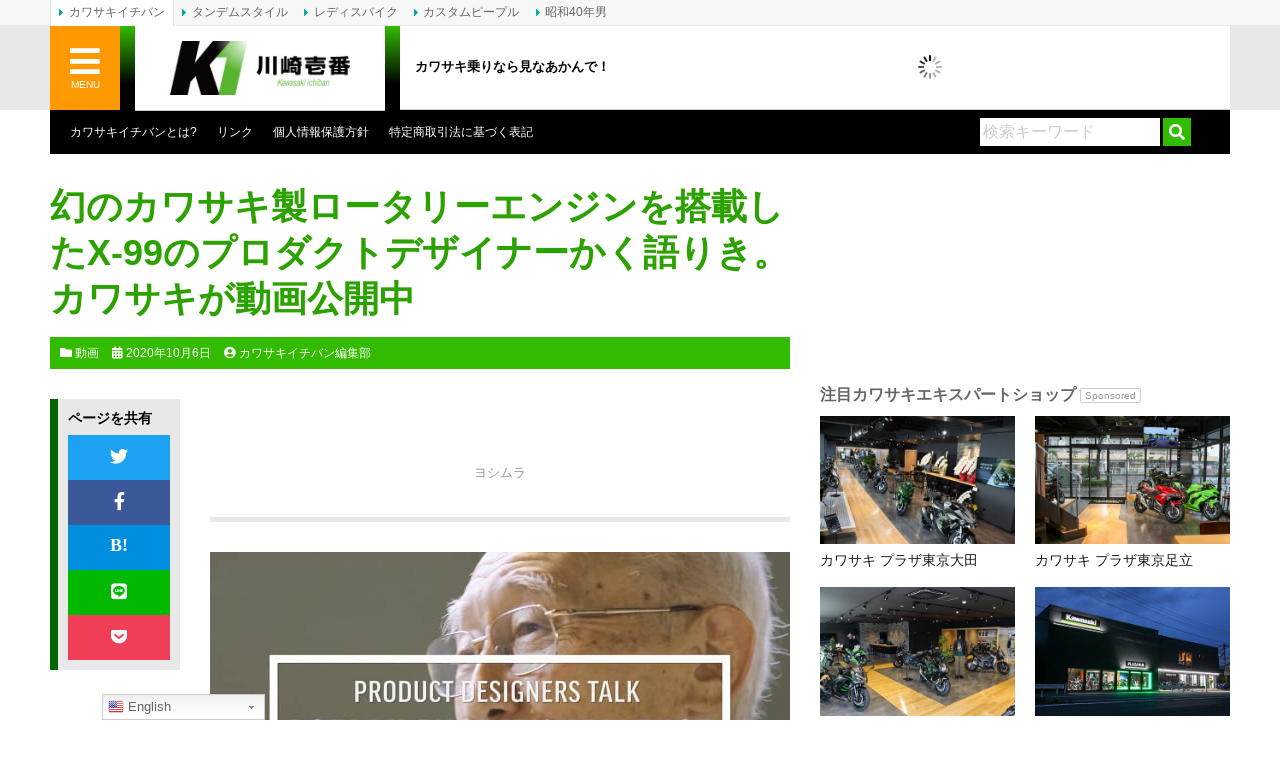

--- FILE ---
content_type: text/html; charset=UTF-8
request_url: https://www.kawasaki1ban.com/news_topics/48001/
body_size: 21925
content:
<!DOCTYPE html>
<html lang="ja">
<head>
	<meta charset="UTF-8">
	
	<meta http-equiv="X-UA-Compatible" content="IE=edge">
	<link rel="alternate" type="application/rss+xml" title="カワサキイチバン RSS Feed" href="https://www.kawasaki1ban.com/feed/">
	<link rel="pingback" href="https://www.kawasaki1ban.com/xmlrpc.php">
	<meta name="viewport" content="target-densitydpi=device-dpi, width=1200, maximum-scale=1.0, user-scalable=yes">
	<meta property="fb:pages" content="274863752541965">
	<meta name="theme-color" content="#33bb00"/>
	<meta name='robots' content='index, follow, max-image-preview:large, max-snippet:-1, max-video-preview:-1' />

	<!-- This site is optimized with the Yoast SEO plugin v17.8 - https://yoast.com/wordpress/plugins/seo/ -->
	<title>幻のカワサキ製ロータリーエンジンを搭載したX-99のプロダクトデザイナーかく語りき。カワサキが動画公開中 | 動画 | カワサキイチバン</title>
	<meta name="description" content="カワサキバイクマガジン2020年11月号(通算146号)でも紹介しているロータリーエンジンを搭載したX-99。約900㏄・2ローターのロータリーエンジンは1974年に開発がスタート。走行試験も経ながらも、1975年のオイルショックによって市販化直前で開発がストップしたという、まさに幻の車両だ。" />
	<link rel="canonical" href="https://www.kawasaki1ban.com/news_topics/48001/" />
	<meta property="og:locale" content="ja_JP" />
	<meta property="og:type" content="article" />
	<meta property="og:title" content="幻のカワサキ製ロータリーエンジンを搭載したX-99のプロダクトデザイナーかく語りき。カワサキが動画公開中 | 動画 | カワサキイチバン" />
	<meta property="og:description" content="カワサキバイクマガジン2020年11月号(通算146号)でも紹介しているロータリーエンジンを搭載したX-99。約900㏄・2ローターのロータリーエンジンは1974年に開発がスタート。走行試験も経ながらも、1975年のオイルショックによって市販化直前で開発がストップしたという、まさに幻の車両だ。" />
	<meta property="og:url" content="http://www.kawasaki1ban.com/news_topics/48001/" />
	<meta property="og:site_name" content="カワサキイチバン" />
	<meta property="article:publisher" content="https://www.facebook.com/crete.kawasaki1ban" />
	<meta property="article:published_time" content="2020-10-06T07:33:38+00:00" />
	<meta property="article:modified_time" content="2020-10-08T04:17:08+00:00" />
	<meta property="og:image" content="https://www.kawasaki1ban.com/wp-content/uploads/2020/10/Kawasaki-Rotary_X99-Rotary-Product-Designers-Talk-with-Mr-Takarabe.jpg" />
	<meta property="og:image:width" content="1280" />
	<meta property="og:image:height" content="720" />
	<meta name="twitter:card" content="summary_large_image" />
	<meta name="twitter:creator" content="@kawasaki1ban" />
	<meta name="twitter:site" content="@kawasaki1ban" />
	<meta name="twitter:label1" content="執筆者" />
	<meta name="twitter:data1" content="カワサキイチバン編集部" />
	<script type="application/ld+json" class="yoast-schema-graph">{"@context":"https://schema.org","@graph":[{"@type":"Organization","@id":"https://www.kawasaki1ban.com/#organization","name":"CRETE Co., Ltd.","url":"https://www.kawasaki1ban.com/","sameAs":["https://www.facebook.com/crete.kawasaki1ban","https://www.pinterest.jp/0u1xlejebtplhhdqy9e0leotqocjfx/","https://twitter.com/kawasaki1ban"],"logo":{"@type":"ImageObject","@id":"https://www.kawasaki1ban.com/#logo","inLanguage":"ja","url":"https://www.kawasaki1ban.com/wp-content/uploads/2018/03/CRETE_RGB.png","contentUrl":"https://www.kawasaki1ban.com/wp-content/uploads/2018/03/CRETE_RGB.png","width":500,"height":500,"caption":"CRETE Co., Ltd."},"image":{"@id":"https://www.kawasaki1ban.com/#logo"}},{"@type":"WebSite","@id":"https://www.kawasaki1ban.com/#website","url":"https://www.kawasaki1ban.com/","name":"\u30ab\u30ef\u30b5\u30ad\u30a4\u30c1\u30d0\u30f3","description":"\u30ab\u30ef\u30b5\u30ad\u4e57\u308a\u306a\u3089\u898b\u306a\u3042\u304b\u3093\u3067\uff01","publisher":{"@id":"https://www.kawasaki1ban.com/#organization"},"potentialAction":[{"@type":"SearchAction","target":{"@type":"EntryPoint","urlTemplate":"https://www.kawasaki1ban.com/?s={search_term_string}"},"query-input":"required name=search_term_string"}],"inLanguage":"ja"},{"@type":"ImageObject","@id":"https://www.kawasaki1ban.com/news_topics/48001/#primaryimage","inLanguage":"ja","url":"https://www.kawasaki1ban.com/wp-content/uploads/2020/10/Kawasaki-Rotary_X99-Rotary-Product-Designers-Talk-with-Mr-Takarabe.jpg","contentUrl":"https://www.kawasaki1ban.com/wp-content/uploads/2020/10/Kawasaki-Rotary_X99-Rotary-Product-Designers-Talk-with-Mr-Takarabe.jpg","width":1280,"height":720,"caption":"\u5e7b\u306e\u30ab\u30ef\u30b5\u30ad\u88fd\u30ed\u30fc\u30bf\u30ea\u30fc\u30a8\u30f3\u30b8\u30f3\u3092\u642d\u8f09\u3057\u305fX-99\u306e\u30d7\u30ed\u30c0\u30af\u30c8\u30c7\u30b6\u30a4\u30ca\u30fc\u304b\u304f\u8a9e\u308a\u304d\u3002\u30ab\u30ef\u30b5\u30ad\u304c\u52d5\u753b\u516c\u958b\u4e2d"},{"@type":"WebPage","@id":"https://www.kawasaki1ban.com/news_topics/48001/#webpage","url":"https://www.kawasaki1ban.com/news_topics/48001/","name":"\u5e7b\u306e\u30ab\u30ef\u30b5\u30ad\u88fd\u30ed\u30fc\u30bf\u30ea\u30fc\u30a8\u30f3\u30b8\u30f3\u3092\u642d\u8f09\u3057\u305fX-99\u306e\u30d7\u30ed\u30c0\u30af\u30c8\u30c7\u30b6\u30a4\u30ca\u30fc\u304b\u304f\u8a9e\u308a\u304d\u3002\u30ab\u30ef\u30b5\u30ad\u304c\u52d5\u753b\u516c\u958b\u4e2d | \u52d5\u753b | \u30ab\u30ef\u30b5\u30ad\u30a4\u30c1\u30d0\u30f3","isPartOf":{"@id":"https://www.kawasaki1ban.com/#website"},"primaryImageOfPage":{"@id":"https://www.kawasaki1ban.com/news_topics/48001/#primaryimage"},"datePublished":"2020-10-06T07:33:38+00:00","dateModified":"2020-10-08T04:17:08+00:00","description":"\u30ab\u30ef\u30b5\u30ad\u30d0\u30a4\u30af\u30de\u30ac\u30b8\u30f32020\u5e7411\u6708\u53f7(\u901a\u7b97146\u53f7)\u3067\u3082\u7d39\u4ecb\u3057\u3066\u3044\u308b\u30ed\u30fc\u30bf\u30ea\u30fc\u30a8\u30f3\u30b8\u30f3\u3092\u642d\u8f09\u3057\u305fX-99\u3002\u7d04900\u33c4\u30fb2\u30ed\u30fc\u30bf\u30fc\u306e\u30ed\u30fc\u30bf\u30ea\u30fc\u30a8\u30f3\u30b8\u30f3\u306f1974\u5e74\u306b\u958b\u767a\u304c\u30b9\u30bf\u30fc\u30c8\u3002\u8d70\u884c\u8a66\u9a13\u3082\u7d4c\u306a\u304c\u3089\u3082\u30011975\u5e74\u306e\u30aa\u30a4\u30eb\u30b7\u30e7\u30c3\u30af\u306b\u3088\u3063\u3066\u5e02\u8ca9\u5316\u76f4\u524d\u3067\u958b\u767a\u304c\u30b9\u30c8\u30c3\u30d7\u3057\u305f\u3068\u3044\u3046\u3001\u307e\u3055\u306b\u5e7b\u306e\u8eca\u4e21\u3060\u3002","breadcrumb":{"@id":"https://www.kawasaki1ban.com/news_topics/48001/#breadcrumb"},"inLanguage":"ja","potentialAction":[{"@type":"ReadAction","target":["https://www.kawasaki1ban.com/news_topics/48001/"]}]},{"@type":"BreadcrumbList","@id":"https://www.kawasaki1ban.com/news_topics/48001/#breadcrumb","itemListElement":[{"@type":"ListItem","position":1,"name":"\u30db\u30fc\u30e0","item":"https://www.kawasaki1ban.com/"},{"@type":"ListItem","position":2,"name":"\u5e7b\u306e\u30ab\u30ef\u30b5\u30ad\u88fd\u30ed\u30fc\u30bf\u30ea\u30fc\u30a8\u30f3\u30b8\u30f3\u3092\u642d\u8f09\u3057\u305fX-99\u306e\u30d7\u30ed\u30c0\u30af\u30c8\u30c7\u30b6\u30a4\u30ca\u30fc\u304b\u304f\u8a9e\u308a\u304d\u3002\u30ab\u30ef\u30b5\u30ad\u304c\u52d5\u753b\u516c\u958b\u4e2d"}]},{"@type":"Article","@id":"https://www.kawasaki1ban.com/news_topics/48001/#article","isPartOf":{"@id":"https://www.kawasaki1ban.com/news_topics/48001/#webpage"},"author":{"@id":"https://www.kawasaki1ban.com/#/schema/person/8bbeb9906f9edfeca3df5922cb237beb"},"headline":"\u5e7b\u306e\u30ab\u30ef\u30b5\u30ad\u88fd\u30ed\u30fc\u30bf\u30ea\u30fc\u30a8\u30f3\u30b8\u30f3\u3092\u642d\u8f09\u3057\u305fX-99\u306e\u30d7\u30ed\u30c0\u30af\u30c8\u30c7\u30b6\u30a4\u30ca\u30fc\u304b\u304f\u8a9e\u308a\u304d\u3002\u30ab\u30ef\u30b5\u30ad\u304c\u52d5\u753b\u516c\u958b\u4e2d","datePublished":"2020-10-06T07:33:38+00:00","dateModified":"2020-10-08T04:17:08+00:00","mainEntityOfPage":{"@id":"https://www.kawasaki1ban.com/news_topics/48001/#webpage"},"wordCount":31,"publisher":{"@id":"https://www.kawasaki1ban.com/#organization"},"image":{"@id":"https://www.kawasaki1ban.com/news_topics/48001/#primaryimage"},"thumbnailUrl":"https://www.kawasaki1ban.com/wp-content/uploads/2020/10/Kawasaki-Rotary_X99-Rotary-Product-Designers-Talk-with-Mr-Takarabe.jpg","keywords":["X-99","YouTube","\u30a8\u30f3\u30b8\u30f3","\u30ab\u30ef\u30b5\u30ad","\u30ed\u30fc\u30bf\u30ea\u30fc\u30a8\u30f3\u30b8\u30f3","\u8ca1\u90e8\u7d71\u90ce"],"articleSection":["\u30cb\u30e5\u30fc\u30b9&amp;\u30c8\u30d4\u30c3\u30af\u30b9","\u52d5\u753b"],"inLanguage":"ja"},{"@type":"Person","@id":"https://www.kawasaki1ban.com/#/schema/person/8bbeb9906f9edfeca3df5922cb237beb","name":"\u30ab\u30ef\u30b5\u30ad\u30a4\u30c1\u30d0\u30f3\u7de8\u96c6\u90e8","image":{"@type":"ImageObject","@id":"https://www.kawasaki1ban.com/#personlogo","inLanguage":"ja","url":"https://www.kawasaki1ban.com/wp-content/uploads/2019/09/mm-175x175.jpg","contentUrl":"https://www.kawasaki1ban.com/wp-content/uploads/2019/09/mm-175x175.jpg","caption":"\u30ab\u30ef\u30b5\u30ad\u30a4\u30c1\u30d0\u30f3\u7de8\u96c6\u90e8"},"description":"\u30ab\u30ef\u30b5\u30ad\u30a4\u30c1\u30d0\u30f3\u7de8\u96c6\u90e8\u306b\u3088\u308b\u8a18\u4e8b\u3067\u3059\u3002"}]}</script>
	<!-- / Yoast SEO plugin. -->


<link rel='dns-prefetch' href='//www.kawasaki1ban.com' />
<link rel='dns-prefetch' href='//www.google.com' />
<link rel='dns-prefetch' href='//www.googletagmanager.com' />
<link rel='dns-prefetch' href='//use.fontawesome.com' />
<link rel='dns-prefetch' href='//s.w.org' />
<link rel='dns-prefetch' href='//pagead2.googlesyndication.com' />
<link rel='stylesheet' id='gtranslate-style-css'  href='https://www.kawasaki1ban.com/wp-content/plugins/gtranslate/gtranslate-style24.css?ver=5.9.12' type='text/css' media='all' />
<link rel='stylesheet' id='wp-block-library-css'  href='https://www.kawasaki1ban.com/wp-includes/css/dist/block-library/style.min.css?ver=5.9.12' type='text/css' media='all' />
<style id='global-styles-inline-css' type='text/css'>
body{--wp--preset--color--black: #000000;--wp--preset--color--cyan-bluish-gray: #abb8c3;--wp--preset--color--white: #ffffff;--wp--preset--color--pale-pink: #f78da7;--wp--preset--color--vivid-red: #cf2e2e;--wp--preset--color--luminous-vivid-orange: #ff6900;--wp--preset--color--luminous-vivid-amber: #fcb900;--wp--preset--color--light-green-cyan: #7bdcb5;--wp--preset--color--vivid-green-cyan: #00d084;--wp--preset--color--pale-cyan-blue: #8ed1fc;--wp--preset--color--vivid-cyan-blue: #0693e3;--wp--preset--color--vivid-purple: #9b51e0;--wp--preset--gradient--vivid-cyan-blue-to-vivid-purple: linear-gradient(135deg,rgba(6,147,227,1) 0%,rgb(155,81,224) 100%);--wp--preset--gradient--light-green-cyan-to-vivid-green-cyan: linear-gradient(135deg,rgb(122,220,180) 0%,rgb(0,208,130) 100%);--wp--preset--gradient--luminous-vivid-amber-to-luminous-vivid-orange: linear-gradient(135deg,rgba(252,185,0,1) 0%,rgba(255,105,0,1) 100%);--wp--preset--gradient--luminous-vivid-orange-to-vivid-red: linear-gradient(135deg,rgba(255,105,0,1) 0%,rgb(207,46,46) 100%);--wp--preset--gradient--very-light-gray-to-cyan-bluish-gray: linear-gradient(135deg,rgb(238,238,238) 0%,rgb(169,184,195) 100%);--wp--preset--gradient--cool-to-warm-spectrum: linear-gradient(135deg,rgb(74,234,220) 0%,rgb(151,120,209) 20%,rgb(207,42,186) 40%,rgb(238,44,130) 60%,rgb(251,105,98) 80%,rgb(254,248,76) 100%);--wp--preset--gradient--blush-light-purple: linear-gradient(135deg,rgb(255,206,236) 0%,rgb(152,150,240) 100%);--wp--preset--gradient--blush-bordeaux: linear-gradient(135deg,rgb(254,205,165) 0%,rgb(254,45,45) 50%,rgb(107,0,62) 100%);--wp--preset--gradient--luminous-dusk: linear-gradient(135deg,rgb(255,203,112) 0%,rgb(199,81,192) 50%,rgb(65,88,208) 100%);--wp--preset--gradient--pale-ocean: linear-gradient(135deg,rgb(255,245,203) 0%,rgb(182,227,212) 50%,rgb(51,167,181) 100%);--wp--preset--gradient--electric-grass: linear-gradient(135deg,rgb(202,248,128) 0%,rgb(113,206,126) 100%);--wp--preset--gradient--midnight: linear-gradient(135deg,rgb(2,3,129) 0%,rgb(40,116,252) 100%);--wp--preset--duotone--dark-grayscale: url('#wp-duotone-dark-grayscale');--wp--preset--duotone--grayscale: url('#wp-duotone-grayscale');--wp--preset--duotone--purple-yellow: url('#wp-duotone-purple-yellow');--wp--preset--duotone--blue-red: url('#wp-duotone-blue-red');--wp--preset--duotone--midnight: url('#wp-duotone-midnight');--wp--preset--duotone--magenta-yellow: url('#wp-duotone-magenta-yellow');--wp--preset--duotone--purple-green: url('#wp-duotone-purple-green');--wp--preset--duotone--blue-orange: url('#wp-duotone-blue-orange');--wp--preset--font-size--small: 13px;--wp--preset--font-size--medium: 20px;--wp--preset--font-size--large: 36px;--wp--preset--font-size--x-large: 42px;}.has-black-color{color: var(--wp--preset--color--black) !important;}.has-cyan-bluish-gray-color{color: var(--wp--preset--color--cyan-bluish-gray) !important;}.has-white-color{color: var(--wp--preset--color--white) !important;}.has-pale-pink-color{color: var(--wp--preset--color--pale-pink) !important;}.has-vivid-red-color{color: var(--wp--preset--color--vivid-red) !important;}.has-luminous-vivid-orange-color{color: var(--wp--preset--color--luminous-vivid-orange) !important;}.has-luminous-vivid-amber-color{color: var(--wp--preset--color--luminous-vivid-amber) !important;}.has-light-green-cyan-color{color: var(--wp--preset--color--light-green-cyan) !important;}.has-vivid-green-cyan-color{color: var(--wp--preset--color--vivid-green-cyan) !important;}.has-pale-cyan-blue-color{color: var(--wp--preset--color--pale-cyan-blue) !important;}.has-vivid-cyan-blue-color{color: var(--wp--preset--color--vivid-cyan-blue) !important;}.has-vivid-purple-color{color: var(--wp--preset--color--vivid-purple) !important;}.has-black-background-color{background-color: var(--wp--preset--color--black) !important;}.has-cyan-bluish-gray-background-color{background-color: var(--wp--preset--color--cyan-bluish-gray) !important;}.has-white-background-color{background-color: var(--wp--preset--color--white) !important;}.has-pale-pink-background-color{background-color: var(--wp--preset--color--pale-pink) !important;}.has-vivid-red-background-color{background-color: var(--wp--preset--color--vivid-red) !important;}.has-luminous-vivid-orange-background-color{background-color: var(--wp--preset--color--luminous-vivid-orange) !important;}.has-luminous-vivid-amber-background-color{background-color: var(--wp--preset--color--luminous-vivid-amber) !important;}.has-light-green-cyan-background-color{background-color: var(--wp--preset--color--light-green-cyan) !important;}.has-vivid-green-cyan-background-color{background-color: var(--wp--preset--color--vivid-green-cyan) !important;}.has-pale-cyan-blue-background-color{background-color: var(--wp--preset--color--pale-cyan-blue) !important;}.has-vivid-cyan-blue-background-color{background-color: var(--wp--preset--color--vivid-cyan-blue) !important;}.has-vivid-purple-background-color{background-color: var(--wp--preset--color--vivid-purple) !important;}.has-black-border-color{border-color: var(--wp--preset--color--black) !important;}.has-cyan-bluish-gray-border-color{border-color: var(--wp--preset--color--cyan-bluish-gray) !important;}.has-white-border-color{border-color: var(--wp--preset--color--white) !important;}.has-pale-pink-border-color{border-color: var(--wp--preset--color--pale-pink) !important;}.has-vivid-red-border-color{border-color: var(--wp--preset--color--vivid-red) !important;}.has-luminous-vivid-orange-border-color{border-color: var(--wp--preset--color--luminous-vivid-orange) !important;}.has-luminous-vivid-amber-border-color{border-color: var(--wp--preset--color--luminous-vivid-amber) !important;}.has-light-green-cyan-border-color{border-color: var(--wp--preset--color--light-green-cyan) !important;}.has-vivid-green-cyan-border-color{border-color: var(--wp--preset--color--vivid-green-cyan) !important;}.has-pale-cyan-blue-border-color{border-color: var(--wp--preset--color--pale-cyan-blue) !important;}.has-vivid-cyan-blue-border-color{border-color: var(--wp--preset--color--vivid-cyan-blue) !important;}.has-vivid-purple-border-color{border-color: var(--wp--preset--color--vivid-purple) !important;}.has-vivid-cyan-blue-to-vivid-purple-gradient-background{background: var(--wp--preset--gradient--vivid-cyan-blue-to-vivid-purple) !important;}.has-light-green-cyan-to-vivid-green-cyan-gradient-background{background: var(--wp--preset--gradient--light-green-cyan-to-vivid-green-cyan) !important;}.has-luminous-vivid-amber-to-luminous-vivid-orange-gradient-background{background: var(--wp--preset--gradient--luminous-vivid-amber-to-luminous-vivid-orange) !important;}.has-luminous-vivid-orange-to-vivid-red-gradient-background{background: var(--wp--preset--gradient--luminous-vivid-orange-to-vivid-red) !important;}.has-very-light-gray-to-cyan-bluish-gray-gradient-background{background: var(--wp--preset--gradient--very-light-gray-to-cyan-bluish-gray) !important;}.has-cool-to-warm-spectrum-gradient-background{background: var(--wp--preset--gradient--cool-to-warm-spectrum) !important;}.has-blush-light-purple-gradient-background{background: var(--wp--preset--gradient--blush-light-purple) !important;}.has-blush-bordeaux-gradient-background{background: var(--wp--preset--gradient--blush-bordeaux) !important;}.has-luminous-dusk-gradient-background{background: var(--wp--preset--gradient--luminous-dusk) !important;}.has-pale-ocean-gradient-background{background: var(--wp--preset--gradient--pale-ocean) !important;}.has-electric-grass-gradient-background{background: var(--wp--preset--gradient--electric-grass) !important;}.has-midnight-gradient-background{background: var(--wp--preset--gradient--midnight) !important;}.has-small-font-size{font-size: var(--wp--preset--font-size--small) !important;}.has-medium-font-size{font-size: var(--wp--preset--font-size--medium) !important;}.has-large-font-size{font-size: var(--wp--preset--font-size--large) !important;}.has-x-large-font-size{font-size: var(--wp--preset--font-size--x-large) !important;}
</style>
<link rel='stylesheet' id='contact-form-7-css'  href='https://www.kawasaki1ban.com/wp-content/plugins/contact-form-7/includes/css/styles.css?ver=5.5.6' type='text/css' media='all' />
<link rel='stylesheet' id='jquery-fancybox-css'  href='https://www.kawasaki1ban.com/wp-content/plugins/wp-fancybox-3/assets/css/jquery.fancybox.min.css?ver=1.0.12' type='text/css' media='screen' />
<link rel='stylesheet' id='sm-style-css'  href='https://www.kawasaki1ban.com/wp-content/plugins/wp-show-more/wpsm-style.css?ver=5.9.12' type='text/css' media='all' />
<link rel='stylesheet' id='ppress-frontend-css'  href='https://www.kawasaki1ban.com/wp-content/plugins/wp-user-avatar/assets/css/frontend.min.css?ver=3.2.12' type='text/css' media='all' />
<link rel='stylesheet' id='ppress-flatpickr-css'  href='https://www.kawasaki1ban.com/wp-content/plugins/wp-user-avatar/assets/flatpickr/flatpickr.min.css?ver=3.2.12' type='text/css' media='all' />
<link rel='stylesheet' id='ppress-select2-css'  href='https://www.kawasaki1ban.com/wp-content/plugins/wp-user-avatar/assets/select2/select2.min.css?ver=5.9.12' type='text/css' media='all' />
<link rel='stylesheet' id='font-awesome-official-css'  href='https://use.fontawesome.com/releases/v5.12.0/css/all.css' type='text/css' media='all' integrity="sha384-REHJTs1r2ErKBuJB0fCK99gCYsVjwxHrSU0N7I1zl9vZbggVJXRMsv/sLlOAGb4M" crossorigin="anonymous" />
<link rel='stylesheet' id='nextgen_widgets_style-css'  href='https://www.kawasaki1ban.com/wp-content/plugins/nextgen-gallery/products/photocrati_nextgen/modules/widget/static/widgets.css?ver=3.18' type='text/css' media='all' />
<link rel='stylesheet' id='nextgen_basic_thumbnails_style-css'  href='https://www.kawasaki1ban.com/wp-content/plugins/nextgen-gallery/products/photocrati_nextgen/modules/nextgen_basic_gallery/static/thumbnails/nextgen_basic_thumbnails.css?ver=3.18' type='text/css' media='all' />
<link rel='stylesheet' id='nextgen_basic_slideshow_style-css'  href='https://www.kawasaki1ban.com/wp-content/plugins/nextgen-gallery/products/photocrati_nextgen/modules/nextgen_basic_gallery/static/slideshow/ngg_basic_slideshow.css?ver=3.18' type='text/css' media='all' />
<link rel='stylesheet' id='font-awesome-official-v4shim-css'  href='https://use.fontawesome.com/releases/v5.12.0/css/v4-shims.css' type='text/css' media='all' integrity="sha384-AL44/7DEVqkvY9j8IjGLGZgFmHAjuHa+2RIWKxDliMNIfSs9g14/BRpYwHrWQgz6" crossorigin="anonymous" />
<style id='font-awesome-official-v4shim-inline-css' type='text/css'>
@font-face {
font-family: "FontAwesome";
font-display: block;
src: url("https://use.fontawesome.com/releases/v5.12.0/webfonts/fa-brands-400.eot"),
		url("https://use.fontawesome.com/releases/v5.12.0/webfonts/fa-brands-400.eot?#iefix") format("embedded-opentype"),
		url("https://use.fontawesome.com/releases/v5.12.0/webfonts/fa-brands-400.woff2") format("woff2"),
		url("https://use.fontawesome.com/releases/v5.12.0/webfonts/fa-brands-400.woff") format("woff"),
		url("https://use.fontawesome.com/releases/v5.12.0/webfonts/fa-brands-400.ttf") format("truetype"),
		url("https://use.fontawesome.com/releases/v5.12.0/webfonts/fa-brands-400.svg#fontawesome") format("svg");
}

@font-face {
font-family: "FontAwesome";
font-display: block;
src: url("https://use.fontawesome.com/releases/v5.12.0/webfonts/fa-solid-900.eot"),
		url("https://use.fontawesome.com/releases/v5.12.0/webfonts/fa-solid-900.eot?#iefix") format("embedded-opentype"),
		url("https://use.fontawesome.com/releases/v5.12.0/webfonts/fa-solid-900.woff2") format("woff2"),
		url("https://use.fontawesome.com/releases/v5.12.0/webfonts/fa-solid-900.woff") format("woff"),
		url("https://use.fontawesome.com/releases/v5.12.0/webfonts/fa-solid-900.ttf") format("truetype"),
		url("https://use.fontawesome.com/releases/v5.12.0/webfonts/fa-solid-900.svg#fontawesome") format("svg");
}

@font-face {
font-family: "FontAwesome";
font-display: block;
src: url("https://use.fontawesome.com/releases/v5.12.0/webfonts/fa-regular-400.eot"),
		url("https://use.fontawesome.com/releases/v5.12.0/webfonts/fa-regular-400.eot?#iefix") format("embedded-opentype"),
		url("https://use.fontawesome.com/releases/v5.12.0/webfonts/fa-regular-400.woff2") format("woff2"),
		url("https://use.fontawesome.com/releases/v5.12.0/webfonts/fa-regular-400.woff") format("woff"),
		url("https://use.fontawesome.com/releases/v5.12.0/webfonts/fa-regular-400.ttf") format("truetype"),
		url("https://use.fontawesome.com/releases/v5.12.0/webfonts/fa-regular-400.svg#fontawesome") format("svg");
unicode-range: U+F004-F005,U+F007,U+F017,U+F022,U+F024,U+F02E,U+F03E,U+F044,U+F057-F059,U+F06E,U+F070,U+F075,U+F07B-F07C,U+F080,U+F086,U+F089,U+F094,U+F09D,U+F0A0,U+F0A4-F0A7,U+F0C5,U+F0C7-F0C8,U+F0E0,U+F0EB,U+F0F3,U+F0F8,U+F0FE,U+F111,U+F118-F11A,U+F11C,U+F133,U+F144,U+F146,U+F14A,U+F14D-F14E,U+F150-F152,U+F15B-F15C,U+F164-F165,U+F185-F186,U+F191-F192,U+F1AD,U+F1C1-F1C9,U+F1CD,U+F1D8,U+F1E3,U+F1EA,U+F1F6,U+F1F9,U+F20A,U+F247-F249,U+F24D,U+F254-F25B,U+F25D,U+F267,U+F271-F274,U+F279,U+F28B,U+F28D,U+F2B5-F2B6,U+F2B9,U+F2BB,U+F2BD,U+F2C1-F2C2,U+F2D0,U+F2D2,U+F2DC,U+F2ED,U+F328,U+F358-F35B,U+F3A5,U+F3D1,U+F410,U+F4AD;
}
</style>
<link rel='stylesheet' id='bootstrap_grid-css'  href='https://www.kawasaki1ban.com/wp-content/themes/kawasaki-v2/assets/css/bootstrap-grid.min.css?ver=4.1.3' type='text/css' media='all' />
<link rel='stylesheet' id='bootstrap_utilities-css'  href='https://www.kawasaki1ban.com/wp-content/themes/kawasaki-v2/assets/css/bootstrap-utilities.min.css?ver=4.1.3' type='text/css' media='all' />
<link rel='stylesheet' id='kawasaki-css'  href='https://www.kawasaki1ban.com/wp-content/themes/kawasaki-v2/assets/css/style.css?ver=20230123' type='text/css' media='all' />
<script type='text/javascript' src='https://www.kawasaki1ban.com/wp-includes/js/jquery/jquery.min.js?ver=3.6.0' id='jquery-core-js'></script>
<script type='text/javascript' src='https://www.kawasaki1ban.com/wp-includes/js/jquery/jquery-migrate.min.js?ver=3.3.2' id='jquery-migrate-js'></script>
<script type='text/javascript' src='https://www.kawasaki1ban.com/wp-content/plugins/wp-user-avatar/assets/flatpickr/flatpickr.min.js?ver=5.9.12' id='ppress-flatpickr-js'></script>
<script type='text/javascript' src='https://www.kawasaki1ban.com/wp-content/plugins/wp-user-avatar/assets/select2/select2.min.js?ver=5.9.12' id='ppress-select2-js'></script>

<!-- Google アナリティクス スニペット (Site Kit が追加) -->
<script type='text/javascript' src='https://www.googletagmanager.com/gtag/js?id=GT-WBKXF75' id='google_gtagjs-js' async></script>
<script type='text/javascript' id='google_gtagjs-js-after'>
window.dataLayer = window.dataLayer || [];function gtag(){dataLayer.push(arguments);}
gtag('set', 'linker', {"domains":["www.kawasaki1ban.com"]} );
gtag("js", new Date());
gtag("set", "developer_id.dZTNiMT", true);
gtag("config", "GT-WBKXF75");
</script>

<!-- (ここまで) Google アナリティクス スニペット (Site Kit が追加) -->
<link rel="https://api.w.org/" href="https://www.kawasaki1ban.com/wp-json/" /><link rel="alternate" type="application/json" href="https://www.kawasaki1ban.com/wp-json/wp/v2/posts/48001" /><link rel="alternate" type="application/json+oembed" href="https://www.kawasaki1ban.com/wp-json/oembed/1.0/embed?url=https%3A%2F%2Fwww.kawasaki1ban.com%2Fnews_topics%2F48001%2F" />
<link rel="alternate" type="text/xml+oembed" href="https://www.kawasaki1ban.com/wp-json/oembed/1.0/embed?url=https%3A%2F%2Fwww.kawasaki1ban.com%2Fnews_topics%2F48001%2F&#038;format=xml" />
<meta name="generator" content="Site Kit by Google 1.111.0" />
<!-- Google AdSense スニペット (Site Kit が追加) -->
<meta name="google-adsense-platform-account" content="ca-host-pub-2644536267352236">
<meta name="google-adsense-platform-domain" content="sitekit.withgoogle.com">
<!-- (ここまで) Google AdSense スニペット (Site Kit が追加) -->

<!-- Google AdSense スニペット (Site Kit が追加) -->
<script async="async" src="https://pagead2.googlesyndication.com/pagead/js/adsbygoogle.js?client=ca-pub-0634573531251113&amp;host=ca-host-pub-2644536267352236" crossorigin="anonymous" type="text/javascript"></script>

<!-- (ここまで) Google AdSense スニペット (Site Kit が追加) -->
<style type="text/css">.inv-recaptcha-holder {
	margin-bottom: 20px;
}</style><link rel="icon" href="https://www.kawasaki1ban.com/wp-content/uploads/2018/09/cropped-kawasaki1ban_logo_sq-32x32.jpg" sizes="32x32" />
<link rel="icon" href="https://www.kawasaki1ban.com/wp-content/uploads/2018/09/cropped-kawasaki1ban_logo_sq-192x192.jpg" sizes="192x192" />
<link rel="apple-touch-icon" href="https://www.kawasaki1ban.com/wp-content/uploads/2018/09/cropped-kawasaki1ban_logo_sq-180x180.jpg" />
<meta name="msapplication-TileImage" content="https://www.kawasaki1ban.com/wp-content/uploads/2018/09/cropped-kawasaki1ban_logo_sq-270x270.jpg" />
	<script type="text/javascript" language="javascript">
		var vc_pid = "886789556";
	</script><script type="text/javascript" src="//aml.valuecommerce.com/vcdal.js" async></script>
	<script async src="https://securepubads.g.doubleclick.net/tag/js/gpt.js"></script>
	<script>
		window.googletag = window.googletag || {cmd: []};
		googletag.cmd.push(function() {
			var mappingHeader = googletag.sizeMapping().addSize([468, 0], [468, 60]).addSize([0, 0], [350, 90]).build();
			var kawasaki1ban_global_header   = googletag.defineSlot('/3820436/kawasaki1ban_global_header', [[468, 60], [350, 90]], 'div-gpt-ad-1568350955163-0').defineSizeMapping(mappingHeader).addService(googletag.pubads());
			var kawasaki1ban_header          = googletag.defineSlot('/3820436/kawasaki1ban_header', [468, 60], 'div-gpt-ad-1507783999053-1').addService(googletag.pubads());
			var kawasaki1ban_header2         = googletag.defineSlot('/3820436/kawasaki1ban_header2', [468, 60], 'div-gpt-ad-1555587591998-0').addService(googletag.pubads());
			var kawasaki1ban_sidebar_s1      = googletag.defineSlot('/3820436/kawasaki1ban_sidebar_s1', [200, 60], 'div-gpt-ad-1507783999053-3').addService(googletag.pubads());
			var kawasaki1ban_sidebar_s2      = googletag.defineSlot('/3820436/kawasaki1ban_sidebar_s2', [[200, 90], [200, 200], [200, 125]], 'div-gpt-ad-1544582133595-0').addService(googletag.pubads());
			var kawasaki1ban_sidebar         = googletag.defineSlot('/3820436/kawasaki1ban_sidebar', [200, 200], 'div-gpt-ad-1507783999053-2').addService(googletag.pubads());
			var kawasaki1ban_sidebar2        = googletag.defineSlot('/3820436/kawasaki1ban_sidebar2', [200, 200], 'div-gpt-ad-1507783999053-4').addService(googletag.pubads());
			var kawasaki1ban_sidebar3        = googletag.defineSlot('/3820436/kawasaki1ban_sidebar3', [200, 200], 'div-gpt-ad-1507783999053-5').addService(googletag.pubads());
			var kawasaki1ban_sidebar4        = googletag.defineSlot('/3820436/kawasaki1ban_sidebar4', [200, 200], 'div-gpt-ad-1507783999053-6').addService(googletag.pubads());
			var kawasaki1ban_sidebar5        = googletag.defineSlot('/3820436/kawasaki1ban_sidebar5', [200, 200], 'div-gpt-ad-1515130490057-0').addService(googletag.pubads());
			var kawasaki1ban_sidebar6        = googletag.defineSlot('/3820436/kawasaki1ban_sidebar6', [200, 200], 'div-gpt-ad-1585716643176-0').addService(googletag.pubads());
			var kawasaki1ban_sidebar7        = googletag.defineSlot('/3820436/kawasaki1ban_sidebar7', [200, 200], 'div-gpt-ad-1585793228916-0').addService(googletag.pubads());
			googletag.pubads().enableSingleRequest();
			googletag.enableServices();
		});
	</script>
</head>
<body class="post-template-default single single-post postid-48001 single-format-standard">
<div id="fb-root"></div>
<div id="fb-root"></div>
<script async defer crossorigin="anonymous" src="https://connect.facebook.net/ja_JP/sdk.js#xfbml=1&version=v9.0&appId=1633762336836334&autoLogAppEvents=1" nonce="dSpSAgig"></script>
<div id="wrap" canvas="container">
	<div id="inner">
		<header>
			<div id="header">
				<div id="header_nav">
					<div class="header_nav_page">
						<ul>
							<li class="page_item page-item-94"><a href="https://www.kawasaki1ban.com/about/">カワサキイチバンとは?</a></li>
<li class="page_item page-item-439"><a href="https://www.kawasaki1ban.com/link/">リンク</a></li>
							<li class="page_item"><a href="https://heritage.inc/policies/privacy-policy" target="_blank" rel="noopener">個人情報保護方針</a></li>
							<li class="page_item"><a href="https://heritage.inc/policies/legal-notice" target="_blank" rel="noopener">特定商取引法に基づく表記</a></li>
													</ul>
					</div>
					<div class="search_form">
						<form method="get" id="searchform" action="https://www.kawasaki1ban.com/">
							<input type="text" placeholder="検索キーワード" name="s" id="s" value="" />
							<input type="submit" id="searchsubmit" value="&#xf002;" />
						</form>
					</div>
				</div>
			</div>
		</header>
		<main>
	<div id="content">

		<div class="entrytitle_wrap">
			<div class="entrytitle">
				<h1><a href="https://www.kawasaki1ban.com/news_topics/48001/" rel="bookmark" title="幻のカワサキ製ロータリーエンジンを搭載したX-99のプロダクトデザイナーかく語りき。カワサキが動画公開中">幻のカワサキ製ロータリーエンジンを搭載したX-99のプロダクトデザイナーかく語りき。カワサキが動画公開中</a></h1>
			</div>
			<ul class="postinfo">
								<li class="filedto"><i class="fa fa-folder"></i> <a href="https://www.kawasaki1ban.com/news_topics/movie/">動画</a></li>				<li class="endate"><i class="fa fa-calendar"></i> 2020年10月6日</li>
				<li><i class="fa fa-user-circle" aria-hidden="true"></i> カワサキイチバン編集部</li>
						</ul>
		</div>
				<div id="entrymeta">
			<div id="scb_block">
				<h4>ページを共有</h4>
							<ul class="social-buttons"><!--
			--><li class="button">
					<a class="twitter" href="https://twitter.com/intent/tweet?text=%E5%B9%BB%E3%81%AE%E3%82%AB%E3%83%AF%E3%82%B5%E3%82%AD%E8%A3%BD%E3%83%AD%E3%83%BC%E3%82%BF%E3%83%AA%E3%83%BC%E3%82%A8%E3%83%B3%E3%82%B8%E3%83%B3%E3%82%92%E6%90%AD%E8%BC%89%E3%81%97%E3%81%9FX-99%E3%81%AE%E3%83%97%E3%83%AD%E3%83%80%E3%82%AF%E3%83%88%E3%83%87%E3%82%B6%E3%82%A4%E3%83%8A%E3%83%BC%E3%81%8B%E3%81%8F%E8%AA%9E%E3%82%8A%E3%81%8D%E3%80%82%E3%82%AB%E3%83%AF%E3%82%B5%E3%82%AD%E3%81%8C%E5%8B%95%E7%94%BB%E5%85%AC%E9%96%8B%E4%B8%AD%EF%BD%9C%E5%8B%95%E7%94%BB%EF%BD%9C%E3%82%AB%E3%83%AF%E3%82%B5%E3%82%AD%E3%82%A4%E3%83%81%E3%83%90%E3%83%B3&url=https://www.kawasaki1ban.com/news_topics/48001/&via=kawasaki1ban&hashtags=Kawasaki">
						<i class="fab fa-twitter"></i>
					</a>
				</li><!--
			--><li class="button">
					<a class="facebook" href="https://www.facebook.com/sharer/sharer.php?u=https://www.kawasaki1ban.com/news_topics/48001/" onclick="window.open(this.href, 'FBwindow', 'menubar=no,toolbar=no,scrollbars=yes,width=550,height=350'); return false;">
						<i class="fab fa-facebook-f"></i>
					</a>
				</li><!--
			--><li class="button">
					<a class="hatena" href="https://b.hatena.ne.jp/add?&url=https://www.kawasaki1ban.com/news_topics/48001/&title=%E5%B9%BB%E3%81%AE%E3%82%AB%E3%83%AF%E3%82%B5%E3%82%AD%E8%A3%BD%E3%83%AD%E3%83%BC%E3%82%BF%E3%83%AA%E3%83%BC%E3%82%A8%E3%83%B3%E3%82%B8%E3%83%B3%E3%82%92%E6%90%AD%E8%BC%89%E3%81%97%E3%81%9FX-99%E3%81%AE%E3%83%97%E3%83%AD%E3%83%80%E3%82%AF%E3%83%88%E3%83%87%E3%82%B6%E3%82%A4%E3%83%8A%E3%83%BC%E3%81%8B%E3%81%8F%E8%AA%9E%E3%82%8A%E3%81%8D%E3%80%82%E3%82%AB%E3%83%AF%E3%82%B5%E3%82%AD%E3%81%8C%E5%8B%95%E7%94%BB%E5%85%AC%E9%96%8B%E4%B8%AD%EF%BD%9C%E5%8B%95%E7%94%BB%EF%BD%9C%E3%82%AB%E3%83%AF%E3%82%B5%E3%82%AD%E3%82%A4%E3%83%81%E3%83%90%E3%83%B3">
						<i class="fa fa-hatena"></i>
					</a>
				</li><!--
			--><li class="button">
					<a class="line" href="https://social-plugins.line.me/lineit/share?url=https://www.kawasaki1ban.com/news_topics/48001/ %E5%B9%BB%E3%81%AE%E3%82%AB%E3%83%AF%E3%82%B5%E3%82%AD%E8%A3%BD%E3%83%AD%E3%83%BC%E3%82%BF%E3%83%AA%E3%83%BC%E3%82%A8%E3%83%B3%E3%82%B8%E3%83%B3%E3%82%92%E6%90%AD%E8%BC%89%E3%81%97%E3%81%9FX-99%E3%81%AE%E3%83%97%E3%83%AD%E3%83%80%E3%82%AF%E3%83%88%E3%83%87%E3%82%B6%E3%82%A4%E3%83%8A%E3%83%BC%E3%81%8B%E3%81%8F%E8%AA%9E%E3%82%8A%E3%81%8D%E3%80%82%E3%82%AB%E3%83%AF%E3%82%B5%E3%82%AD%E3%81%8C%E5%8B%95%E7%94%BB%E5%85%AC%E9%96%8B%E4%B8%AD%EF%BD%9C%E5%8B%95%E7%94%BB%EF%BD%9C%E3%82%AB%E3%83%AF%E3%82%B5%E3%82%AD%E3%82%A4%E3%83%81%E3%83%90%E3%83%B3">
						<i class="fab fa-line"></i>
					</a>
				</li><!--
			--><li class="button">
					<a class="pocket" href="http://getpocket.com/edit?url=https://www.kawasaki1ban.com/news_topics/48001/&title=幻のカワサキ製ロータリーエンジンを搭載したX-99のプロダクトデザイナーかく語りき。カワサキが動画公開中" onclick="window.open(this.href, '', 'menubar=no,toolbar=no,scrollbars=yes,width=550,height=350'); return false;">
						<i class="fab fa-get-pocket"></i>
					</a>
				</li><!--
		--></ul>
			</div><!-- / #scb_block -->
		</div>
		<div class="entry entry-48001">
			<article>
				<div class="ad_top">
					<div class="ad-image-wrapper ad-image-wrapper-468x60">
	<!-- /3820436/kawasaki1ban_header -->
	<div id='div-gpt-ad-1507783999053-1'>
	<script>
	googletag.cmd.push(function() { googletag.display('div-gpt-ad-1507783999053-1'); });
	</script>
	</div>
</div>
<div class="ad-text"><p>ヨシムラ</p></div>				</div>
				<div class="entrybody clearfix">
																				<p><a href="https://www.kawasaki1ban.com/wp-content/uploads/2020/10/Kawasaki-Rotary_X99-Rotary-Product-Designers-Talk-with-Mr-Takarabe.jpg"><img src="https://www.kawasaki1ban.com/wp-content/uploads/2020/10/Kawasaki-Rotary_X99-Rotary-Product-Designers-Talk-with-Mr-Takarabe-580x326.jpg" alt="幻のカワサキ製ロータリーエンジンを搭載したX-99のプロダクトデザイナーかく語りき。カワサキが動画公開中" width="580" height="326" class="aligncenter size-large wp-image-48003" srcset="https://www.kawasaki1ban.com/wp-content/uploads/2020/10/Kawasaki-Rotary_X99-Rotary-Product-Designers-Talk-with-Mr-Takarabe-580x326.jpg 580w, https://www.kawasaki1ban.com/wp-content/uploads/2020/10/Kawasaki-Rotary_X99-Rotary-Product-Designers-Talk-with-Mr-Takarabe-443x249.jpg 443w, https://www.kawasaki1ban.com/wp-content/uploads/2020/10/Kawasaki-Rotary_X99-Rotary-Product-Designers-Talk-with-Mr-Takarabe-768x432.jpg 768w, https://www.kawasaki1ban.com/wp-content/uploads/2020/10/Kawasaki-Rotary_X99-Rotary-Product-Designers-Talk-with-Mr-Takarabe-621x349.jpg 621w, https://www.kawasaki1ban.com/wp-content/uploads/2020/10/Kawasaki-Rotary_X99-Rotary-Product-Designers-Talk-with-Mr-Takarabe-1009x568.jpg 1009w, https://www.kawasaki1ban.com/wp-content/uploads/2020/10/Kawasaki-Rotary_X99-Rotary-Product-Designers-Talk-with-Mr-Takarabe.jpg 1280w" sizes="(max-width: 580px) 100vw, 580px" /></a></p>
<p>カワサキバイクマガジン2020年11月号(通算146号)でも紹介しているロータリーエンジンを搭載したX-99。約900㏄・2ローターのロータリーエンジンは1974年に開発がスタート。走行試験も経ながらも、1975年のオイルショックによって市販化直前で開発がストップしたという、まさに幻の車両だ。</p>
<p>その試作機はカワサキに現存し、カワサキバイクマガジンが上記誌面で紹介しているのだが、今から約1年前の2019年7月から、X-99プロダクトデザイナーのインダビュー動画がカワサキ公式で公開中となっている。</p>
<p><iframe loading="lazy" title="Kawasaki X-99 Product Designers Talk &quot;ROTARY ENGINE CHALLENGE&quot;" width="500" height="281" src="https://www.youtube.com/embed/1mrH5FqTjvU?feature=oembed" frameborder="0" allow="accelerometer; autoplay; clipboard-write; encrypted-media; gyroscope; picture-in-picture" allowfullscreen></iframe></p>
<p>プロダクトデザイナーは財部統郎(Takarabe Tsugio)氏。氏はさまざまな挑戦を続け、バルカンシリーズやカワサキVツインエンジンの開発に携わってきたという。</p>
<p>インタビュー動画は約7分49秒で、開発時の問題点や苦労点などを改めて語っている。</p>
<p>「ずっとエンジンばかりやってきたものですから、変わったエンジンをやってみたいという思いがあって。まぁあれほど燃費が悪いとは知りませんでした。やってみて初めてわかりました」</p>
<p>「(エンジンは)なにせコンパクトさを願って決めた要素が多いわけですから“上手く回ればいいなぁ”という感じでしたね。全然(ロータリーの)経験がないから、いろいろコンピューターを弾きながら諸元を120種類くらい検討した覚えがあります。そのなかから一つ選びました」</p>
<p><a href="https://www.kawasaki1ban.com/wp-content/uploads/2020/10/Kawasaki-Rotary_X99-Rotary-Product-Designers-Talk-with-Mr-Takarabe_02.jpg"><img loading="lazy" src="https://www.kawasaki1ban.com/wp-content/uploads/2020/10/Kawasaki-Rotary_X99-Rotary-Product-Designers-Talk-with-Mr-Takarabe_02-580x326.jpg" alt="幻のカワサキ製ロータリーエンジンを搭載したX-99のプロダクトデザイナーかく語りき。カワサキが動画公開中" width="580" height="326" class="aligncenter size-large wp-image-48006" srcset="https://www.kawasaki1ban.com/wp-content/uploads/2020/10/Kawasaki-Rotary_X99-Rotary-Product-Designers-Talk-with-Mr-Takarabe_02-580x326.jpg 580w, https://www.kawasaki1ban.com/wp-content/uploads/2020/10/Kawasaki-Rotary_X99-Rotary-Product-Designers-Talk-with-Mr-Takarabe_02-443x249.jpg 443w, https://www.kawasaki1ban.com/wp-content/uploads/2020/10/Kawasaki-Rotary_X99-Rotary-Product-Designers-Talk-with-Mr-Takarabe_02-768x432.jpg 768w, https://www.kawasaki1ban.com/wp-content/uploads/2020/10/Kawasaki-Rotary_X99-Rotary-Product-Designers-Talk-with-Mr-Takarabe_02-621x349.jpg 621w, https://www.kawasaki1ban.com/wp-content/uploads/2020/10/Kawasaki-Rotary_X99-Rotary-Product-Designers-Talk-with-Mr-Takarabe_02-1009x568.jpg 1009w, https://www.kawasaki1ban.com/wp-content/uploads/2020/10/Kawasaki-Rotary_X99-Rotary-Product-Designers-Talk-with-Mr-Takarabe_02.jpg 1280w" sizes="(max-width: 580px) 100vw, 580px" /></a></p>
<p>「第4次中東戦争でオイルショック。それですぐ原油価格がポンと上がったんです。マツダさんは輸出していてアメリカで叩かれていたんです。ロータリーは大食いエンジンだと。そうなると続けられる状態ではなかったですね。今からというときに“止め”の指令が出ましたから。それからは撤退作業で一生懸命です」</p>
<p>「開発に苦労したかと言われれば、苦労する直前に中止でしたね。だから矢田部も一遍行ったきり。一度走ったきりです。問題点はほとんど洗い出せなかったと思います」</p>
<p>動画内では初めて触れるロータリーエンジン開発の難しさについて随所で触れられているが“新たなカワサキの挑戦”に対する内部スタッフの意気込みも垣間見られる貴重な動画だ。そんなカワサキエンジニアの証言をぜひご覧いただきたい。</p>
<div class="Bu"><a href="https://www.youtube.com/watch?v=1mrH5FqTjvU" rel="noopener noreferrer" target="_blank" class="db tac" title="Kawasaki X-99 Product Designers Talk “ROTARY ENGINE CHALLENGE”">Kawasaki X-99 Product Designers Talk “ROTARY ENGINE CHALLENGE”</a></div>
<h6><i class="fab fa-youtube red"></i> 川崎重工業モーターサイクル&#038;エンジンカンパニー公式YouTubeチャンネル</h6>
<p><a href="https://www.youtube.com/user/Kawasakimec/" rel="noopener noreferrer" target="_blank">https://www.youtube.com/user/Kawasakimec/</a></p>
																													</div><!-- / .entrybody -->
				<div id="entrymeta_footer">
					<div class="postinfo">
						<span class="filedto"><i class="fa fa-folder"></i> <a href="https://www.kawasaki1ban.com/news_topics/" rel="category tag">ニュース&amp;トピックス</a>,<a href="https://www.kawasaki1ban.com/news_topics/movie/" rel="category tag">動画</a></span>						<span class="endate"><i class="fa fa-calendar"></i> 2020年10月6日</span>
											</div>
										<div class="ad_top">
						<script language="javascript" src="//ad.jp.ap.valuecommerce.com/servlet/jsbanner?sid=3531218&pid=886798088"></script><noscript><a href="//ck.jp.ap.valuecommerce.com/servlet/referral?sid=3531218&pid=886798088" rel="nofollow"><img src="//ad.jp.ap.valuecommerce.com/servlet/gifbanner?sid=3531218&pid=886798088" border="0"></a></noscript>					</div>
					<div class="ad_top">
						<script async src="https://pagead2.googlesyndication.com/pagead/js/adsbygoogle.js"></script>
						<ins class="adsbygoogle"
							style="display:block"
							data-ad-format="autorelaxed"
							data-ad-client="ca-pub-0634573531251113"
							data-ad-slot="7390981615"></ins>
						<script>
							(adsbygoogle = window.adsbygoogle || []).push({});
						</script>
					</div>
					<div class="fb-comments_wrapper">
						<div class="fb-comments" data-href="https://www.kawasaki1ban.com/news_topics/48001/" data-numposts="5"></div>
					</div>
					<div id="tag_wrap">
						<p class="small"><i class="fa fa-tags"></i> <a href="https://www.kawasaki1ban.com/tag/x-99/" rel="tag">X-99</a><a href="https://www.kawasaki1ban.com/tag/youtube/" rel="tag">YouTube</a><a href="https://www.kawasaki1ban.com/tag/engine/" rel="tag">エンジン</a><a href="https://www.kawasaki1ban.com/tag/kawasaki/" rel="tag">カワサキ</a><a href="https://www.kawasaki1ban.com/tag/rotary-engine/" rel="tag">ロータリーエンジン</a><a href="https://www.kawasaki1ban.com/tag/takarabe-tsugio/" rel="tag">財部統郎</a></p>					</div>
				</div><!-- / #entrymeta_footer -->
			</article>
		</div><!-- / .entry -->
	</div><!-- / .content -->
</main>
<div class="sidebar" id="sidebar-w410">
	<aside>
		<div class="sidebar_special_block clearfix">
			<div class="floatleft wpx200">
				<div class="ad-image-wrapper ad-image-wrapper-square mgb15">
	<!-- /3820436/kawasaki1ban_sidebar6 -->
	<div id='div-gpt-ad-1585716643176-0'>
		<script>
			googletag.cmd.push(function() { googletag.display('div-gpt-ad-1585716643176-0'); });
		</script>
	</div>
</div>
			</div>
			<div class="floatright wpx200">
				<div class="ad-image-wrapper ad-image-wrapper-square">
	<!-- /3820436/kawasaki1ban_sidebar -->
	<div id='div-gpt-ad-1507783999053-2'>
	<script>
	googletag.cmd.push(function() { googletag.display('div-gpt-ad-1507783999053-2'); });
	</script>
	</div>
</div>
			</div>
		</div>
		<div class="list-style">
			<h4>注目カワサキエキスパートショップ&nbsp;<span class="badge badge-gray-invert">Sponsored</span></h4>
			<div class="list-style_ul row">				<div class="col-6 col-md-4 col-lg-6">
					<div class="list-style_li">
						<div class="index-thumb"><a href="https://www.kawasaki1ban.com/shop/38119/" title="カワサキ プラザ東京大田"><img width="455" height="300" src="https://www.kawasaki1ban.com/wp-content/uploads/2019/06/kawasaki-plaza-tokyoota_main-455x300.jpg" class="attachment-post-thumbnail size-post-thumbnail wp-post-image" alt="カワサキ プラザ東京大田" loading="lazy" /></a></div><p class="list-title"><a href="https://www.kawasaki1ban.com/shop/38119/" title="カワサキ プラザ東京大田">カワサキ プラザ東京大田</a></p>					</div>
				</div>				<div class="col-6 col-md-4 col-lg-6">
					<div class="list-style_li">
						<div class="index-thumb"><a href="https://www.kawasaki1ban.com/shop/25252/" title="カワサキ プラザ東京足立"><img width="455" height="300" src="https://www.kawasaki1ban.com/wp-content/uploads/2018/04/20211101_kawasaki-plaza-tokyo-adachi_01-455x300.jpg" class="attachment-post-thumbnail size-post-thumbnail wp-post-image" alt="カワサキ プラザ東京足立" loading="lazy" /></a></div><p class="list-title"><a href="https://www.kawasaki1ban.com/shop/25252/" title="カワサキ プラザ東京足立">カワサキ プラザ東京足立</a></p>					</div>
				</div>				<div class="col-6 col-md-4 col-lg-6">
					<div class="list-style_li">
						<div class="index-thumb"><a href="https://www.kawasaki1ban.com/shop/42018/" title="カワサキ プラザ京都南"><img width="455" height="300" src="https://www.kawasaki1ban.com/wp-content/uploads/2020/01/kawasaki-plaza-kyotominami_01-455x300.jpg" class="attachment-post-thumbnail size-post-thumbnail wp-post-image" alt="カワサキ プラザ京都南" loading="lazy" /></a></div><p class="list-title"><a href="https://www.kawasaki1ban.com/shop/42018/" title="カワサキ プラザ京都南">カワサキ プラザ京都南</a></p>					</div>
				</div>				<div class="col-6 col-md-4 col-lg-6">
					<div class="list-style_li">
						<div class="index-thumb"><a href="https://www.kawasaki1ban.com/shop/12813/" title="カワサキ プラザ川越"><img width="455" height="300" src="https://www.kawasaki1ban.com/wp-content/uploads/2018/09/kawasaki-plaza-kawagoe_19-455x300.jpg" class="attachment-post-thumbnail size-post-thumbnail wp-post-image" alt="カワサキ プラザ川越" loading="lazy" /></a></div><p class="list-title"><a href="https://www.kawasaki1ban.com/shop/12813/" title="カワサキ プラザ川越">カワサキ プラザ川越</a></p>					</div>
				</div>				<div class="col-6 col-md-4 col-lg-6">
					<div class="list-style_li">
						<div class="index-thumb"><a href="https://www.kawasaki1ban.com/shop/25245/" title="カワサキ プラザ前橋"><img width="455" height="300" src="https://www.kawasaki1ban.com/wp-content/uploads/2018/04/kawasaki-plaza-maebashi_13-455x300.jpg" class="attachment-post-thumbnail size-post-thumbnail wp-post-image" alt="カワサキ プラザ前橋" loading="lazy" /></a></div><p class="list-title"><a href="https://www.kawasaki1ban.com/shop/25245/" title="カワサキ プラザ前橋">カワサキ プラザ前橋</a></p>					</div>
				</div>				<div class="col-6 col-md-4 col-lg-6">
					<div class="list-style_li">
						<div class="index-thumb"><a href="https://www.kawasaki1ban.com/shop/23996/" title="カワサキ プラザ宇都宮インターパーク"><img width="455" height="300" src="https://www.kawasaki1ban.com/wp-content/uploads/2018/02/kawasaki-plaza-utsunomiya-interpark_01-455x300.jpg" class="attachment-post-thumbnail size-post-thumbnail wp-post-image" alt="カワサキ プラザ宇都宮インターパーク" loading="lazy" /></a></div><p class="list-title"><a href="https://www.kawasaki1ban.com/shop/23996/" title="カワサキ プラザ宇都宮インターパーク">カワサキ プラザ宇都宮インターパーク</a></p>					</div>
				</div>				<div class="col-6 col-md-4 col-lg-6">
					<div class="list-style_li">
						<div class="index-thumb"><a href="https://www.kawasaki1ban.com/shop/23999/" title="カワサキ プラザ沼津"><img width="455" height="300" src="https://www.kawasaki1ban.com/wp-content/uploads/2018/02/kawasaki-plaza-numazu_shop-455x300.jpg" class="attachment-post-thumbnail size-post-thumbnail wp-post-image" alt="カワサキ プラザ沼津 店舗外観" loading="lazy" /></a></div><p class="list-title"><a href="https://www.kawasaki1ban.com/shop/23999/" title="カワサキ プラザ沼津">カワサキ プラザ沼津</a></p>					</div>
				</div>				<div class="col-6 col-md-4 col-lg-6">
					<div class="list-style_li">
						<div class="index-thumb"><a href="https://www.kawasaki1ban.com/shop/12619/" title="カワサキ プラザ越谷"><img width="455" height="300" src="https://www.kawasaki1ban.com/wp-content/uploads/2016/04/kawasaki-plaza-koshigaya_main-455x300.jpg" class="attachment-post-thumbnail size-post-thumbnail wp-post-image" alt="カワサキ プラザ越谷" loading="lazy" /></a></div><p class="list-title"><a href="https://www.kawasaki1ban.com/shop/12619/" title="カワサキ プラザ越谷">カワサキ プラザ越谷</a></p>					</div>
				</div>			</div>
		</div>		<div class="sidebar_special_block clearfix">
			<div class="floatleft wpx200">
				<div class="ad-image-wrapper ad-image-wrapper-square">
	<!-- /3820436/kawasaki1ban_sidebar4 -->
	<div id='div-gpt-ad-1507783999053-6'>
	<script>
	googletag.cmd.push(function() { googletag.display('div-gpt-ad-1507783999053-6'); });
	</script>
	</div>
</div>
<div class="ad-text"><p>カワサキ プラザ越谷</p></div>				<div class="ad-image-wrapper ad-image-wrapper-square mgb15">
	<!-- /3820436/kawasaki1ban_sidebar2 -->
	<div id='div-gpt-ad-1507783999053-4'>
	<script>
	googletag.cmd.push(function() { googletag.display('div-gpt-ad-1507783999053-4'); });
	</script>
	</div>
</div>
<div class="ad-text"><p>エーテック</p></div>				<div class="ad-image-wrapper ad-image-wrapper-square">
	<!-- /3820436/kawasaki1ban_sidebar5 -->
	<div id='div-gpt-ad-1515130490057-0'>
	<script>
	googletag.cmd.push(function() { googletag.display('div-gpt-ad-1515130490057-0'); });
	</script>
	</div>
</div>
<div class="ad-text"><p>トリックスター</p></div>			</div>
			<div class="floatright wpx200">
				<div class="ad-image-wrapper ad-image-wrapper-square mgb15">
	<!-- /3820436/kawasaki1ban_sidebar7 -->
	<div id='div-gpt-ad-1585793228916-0'>
		<script>
			googletag.cmd.push(function() { googletag.display('div-gpt-ad-1585793228916-0'); });
		</script>
	</div>
</div>
				<div class="ad-image-wrapper ad-image-wrapper-square mgb15">
	<!-- /3820436/kawasaki1ban_sidebar3 -->
	<div id='div-gpt-ad-1507783999053-5'>
	<script>
	googletag.cmd.push(function() { googletag.display('div-gpt-ad-1507783999053-5'); });
	</script>
	</div>
</div>
			</div>
		</div>

				
		<div class="sidebar_special_block fb-widget clearfix mgb15">
			<div class="fb-page" data-href="https://www.facebook.com/crete.kawasaki1ban/" data-width="410" data-small-header="false" data-adapt-container-width="true" data-hide-cover="false" data-show-facepile="false"><blockquote cite="https://www.facebook.com/crete.kawasaki1ban/" class="fb-xfbml-parse-ignore"><a href="https://www.facebook.com/crete.kawasaki1ban/">カワサキイチバン</a></blockquote></div>
		</div>

		<div class="sidebar_special_block twitter-widget clearfix mgb15">
			<h5><a href="https://twitter.com/kawasaki1ban" target="_balnk" title="twitter"><i class="fab fa-twitter" aria-hidden="true"></i>&nbsp;Kawasaki1ban</a></h5>
			<a class="twitter-timeline" href="https://twitter.com/kawasaki1ban/lists/kawasaki?ref_src=twsrc%5Etfw" data-height="350" data-chrome="noheader nofooter">A Twitter List by kawasaki1ban</a> <script async src="https://platform.twitter.com/widgets.js" charset="utf-8"></script>
		</div>
		<div class="divide"><hr /></div>
		<div id="banner_s" class="clearfix mb-4">
	<div class="w200px fl">
		<div class="mgb10"><a href="http://www.acv.co.jp/" title="アクティブ" onclick="javascript:_gaq.push(['_trackEvent','sidebar_banner','www.acv.co.jp']);" target="_blank"><img src="https://www.kawasaki1ban.com/wp-content/themes/kawasaki-v2/images/banner/active.gif" alt="アクティブ" /></a></div>
		<div class="mgb10"><a href="http://www.bulldock.jp/" title="ブルドック" onclick="javascript:_gaq.push(['_trackEvent','sidebar_banner','www.bulldock.jp']);" target="_blank"><img src="https://www.kawasaki1ban.com/wp-content/themes/kawasaki-v2/images/banner/bulldock.gif" alt="ブルドック" /></a></div>
		<div class="mgb10"><a href="http://www.rsgear.co.jp/" title="アールズ・ギア" onclick="javascript:_gaq.push(['_trackEvent','sidebar_banner','www.rsgear.co.jp']);"  target="_blank"><img src="https://www.kawasaki1ban.com/wp-content/themes/kawasaki-v2/images/banner/rsgear.gif" alt="アールズ・ギア" /></a></div>
	</div>
	<div class="w200px fr">
		<div class="mgb10">
			<!-- /3820436/kawasaki1ban_sidebar_s1 -->
			<div id='div-gpt-ad-1507783999053-3'>
			<script>
			googletag.cmd.push(function() { googletag.display('div-gpt-ad-1507783999053-3'); });
			</script>
			</div>
		</div>
		<div class="mgb10">
			<!-- /3820436/kawasaki1ban_sidebar_s2 -->
			<div id='div-gpt-ad-1544582133595-0'>
			<script>
			googletag.cmd.push(function() { googletag.display('div-gpt-ad-1544582133595-0'); });
			</script>
			</div>
		</div>
	</div>
</div>	</aside>
</div>			<div class="divide"><hr /></div>
				<div id="postnavigation" class="mgt15 mgb15">
				<p class="back"><a href="https://www.kawasaki1ban.com/news_topics/47982/" rel="prev"><i class="fa fa-arrow-circle-left" aria-hidden="true"></i> ストライカーからNinja ZX-25R用ラジエターコアガード&#038;スライダーが発売</a></p>				<p class="next"><a href="https://www.kawasaki1ban.com/news_topics/48029/" rel="next">カワサキを代表する“Ninja”が好きだ! そんな思いに応えたTシャツを発売中 <i class="fa fa-arrow-circle-right" aria-hidden="true"></i></a></p>			</div>
			<div class="RelatedPosts">					<div class='yarpp yarpp-related yarpp-related-website yarpp-related-none yarpp-template-yarpp-template-thumbnail'>
<h4 class="RelatedPosts__Title">関連記事</h4>
<p class="RelatedPost__None">関連記事はありませんでした</p>
</div>
									</div><!-- .RelatedPosts -->
	
			<div class="divide"><hr></div>

	<div id="Feature-Menu_Wrap" class="row no-gutters justify-content-center">
			<div class="Feature-Menu col-6 col-sm-3">
			<a href="https://www.kawasaki1ban.com/shop/" title="カワサキエキスパートショップ：「カワサキ車のことなら何でもおまかせ!!」のカワサキに強いバイクショップを紹介"><img width="455" height="300" src="https://www.kawasaki1ban.com/wp-content/uploads/2019/06/kawasaki-plaza-tokyoota_main-455x300.jpg" class="attachment-post-thumbnail size-post-thumbnail wp-post-image" alt="カワサキ プラザ東京大田" loading="lazy" /><h4>カワサキエキスパートショップ</h4></a>
		</div>
			<div class="Feature-Menu col-6 col-sm-3">
			<a href="https://www.kawasaki1ban.com/products/" title="製品紹介：メーカーの理念と美学が詰まった、逸品モノを紹介"><img width="455" height="300" src="https://www.kawasaki1ban.com/wp-content/uploads/2019/09/luimoto_seat-cover_image_03-455x300.jpg" class="attachment-post-thumbnail size-post-thumbnail wp-post-image" alt="LUIMOTO GRIPPER(シートカバー)" loading="lazy" /><h4>製品紹介</h4></a>
		</div>
			<div class="Feature-Menu col-6 col-sm-3">
			<a href="https://www.kawasaki1ban.com/impression/" title=""><img width="455" height="300" src="https://www.kawasaki1ban.com/wp-content/uploads/2024/03/2402KBM_ELIMINATORSE_1000km_000-455x300.jpg" class="attachment-post-thumbnail size-post-thumbnail wp-post-image" alt="ザ1000km_エリミネーター SE" loading="lazy" /><h4>試乗・車両解説</h4></a>
		</div>
			<div class="Feature-Menu col-6 col-sm-3">
			<a href="https://www.kawasaki1ban.com/special/hydrogen-strategy/" title=""><img width="455" height="300" src="https://www.kawasaki1ban.com/wp-content/uploads/2021/10/hydrogen-strategy06_01-455x300.jpg" class="attachment-post-thumbnail size-post-thumbnail wp-post-image" alt="［第6回］神戸液化水素荷役実証ターミナル" loading="lazy" /><h4>川崎重工業の水素戦略</h4></a>
		</div>
		</div>
		<div class="divide"><hr></div>
	<h3 class="wpp-title wpp-title-pop">人気記事</h3><div class="footer_wpp-list"><div class="footer_wpp-post"><div class="footer_wpp-thumbnail"><a href="https://www.kawasaki1ban.com/machine/18450/" title="MACH 750SS"><img width="455" height="300" src="https://www.kawasaki1ban.com/wp-content/uploads/2017/06/1971_mach-750ss_01-455x300.jpg" class="attachment-post-thumbnail size-post-thumbnail wp-post-image" alt="" loading="lazy" /></a></div><div class="footer_wpp-text"><a href="https://www.kawasaki1ban.com/machine/18450/" title="MACH 750SS">MACH 750SS</a></div></div><div class="footer_wpp-post"><div class="footer_wpp-thumbnail"><a href="https://www.kawasaki1ban.com/machine/22065/" title="650RS W3"><img width="455" height="300" src="https://www.kawasaki1ban.com/wp-content/uploads/2017/12/1973_650rs-w3_01-455x300.jpg" class="attachment-post-thumbnail size-post-thumbnail wp-post-image" alt="" loading="lazy" srcset="https://www.kawasaki1ban.com/wp-content/uploads/2017/12/1973_650rs-w3_01-455x300.jpg 455w, https://www.kawasaki1ban.com/wp-content/uploads/2017/12/1973_650rs-w3_01-443x293.jpg 443w, https://www.kawasaki1ban.com/wp-content/uploads/2017/12/1973_650rs-w3_01-768x508.jpg 768w, https://www.kawasaki1ban.com/wp-content/uploads/2017/12/1973_650rs-w3_01-580x384.jpg 580w, https://www.kawasaki1ban.com/wp-content/uploads/2017/12/1973_650rs-w3_01-621x411.jpg 621w, https://www.kawasaki1ban.com/wp-content/uploads/2017/12/1973_650rs-w3_01-1009x667.jpg 1009w, https://www.kawasaki1ban.com/wp-content/uploads/2017/12/1973_650rs-w3_01.jpg 2000w" sizes="(max-width: 455px) 100vw, 455px" /></a></div><div class="footer_wpp-text"><a href="https://www.kawasaki1ban.com/machine/22065/" title="650RS W3">650RS W3</a></div></div><div class="footer_wpp-post"><div class="footer_wpp-thumbnail"><a href="https://www.kawasaki1ban.com/machine/49589/" title="W1&#038;W1S"><img width="455" height="300" src="https://www.kawasaki1ban.com/wp-content/uploads/2020/12/1966_w1_01-455x300.jpg" class="attachment-post-thumbnail size-post-thumbnail wp-post-image" alt="1966 W1" loading="lazy" /></a></div><div class="footer_wpp-text"><a href="https://www.kawasaki1ban.com/machine/49589/" title="W1&#038;W1S">W1&#038;W1S</a></div></div><div class="footer_wpp-post"><div class="footer_wpp-thumbnail"><a href="https://www.kawasaki1ban.com/machine/18010/" title="Z1300"><img width="455" height="300" src="https://www.kawasaki1ban.com/wp-content/uploads/2017/08/1979_z1300_01-455x300.jpg" class="attachment-post-thumbnail size-post-thumbnail wp-post-image" alt="" loading="lazy" /></a></div><div class="footer_wpp-text"><a href="https://www.kawasaki1ban.com/machine/18010/" title="Z1300">Z1300</a></div></div><div class="footer_wpp-post"><div class="footer_wpp-thumbnail"><a href="https://www.kawasaki1ban.com/machine/18011/" title="Z1000J"><img width="455" height="300" src="https://www.kawasaki1ban.com/wp-content/uploads/2017/08/1981_z1000j_01-455x300.jpg" class="attachment-post-thumbnail size-post-thumbnail wp-post-image" alt="" loading="lazy" /></a></div><div class="footer_wpp-text"><a href="https://www.kawasaki1ban.com/machine/18011/" title="Z1000J">Z1000J</a></div></div><div class="footer_wpp-post"><div class="footer_wpp-thumbnail"><a href="https://www.kawasaki1ban.com/machine/18108/" title="Z1000R"><img width="455" height="300" src="https://www.kawasaki1ban.com/wp-content/uploads/2017/06/1982_z1000r_01-455x300.jpg" class="attachment-post-thumbnail size-post-thumbnail wp-post-image" alt="" loading="lazy" /></a></div><div class="footer_wpp-text"><a href="https://www.kawasaki1ban.com/machine/18108/" title="Z1000R">Z1000R</a></div></div><div class="footer_wpp-post"><div class="footer_wpp-thumbnail"><a href="https://www.kawasaki1ban.com/machine/18371/" title="750RS (Z2)"><img width="455" height="300" src="https://www.kawasaki1ban.com/wp-content/uploads/2017/06/1973_750rs-z2_01-455x300.jpg" class="attachment-post-thumbnail size-post-thumbnail wp-post-image" alt="" loading="lazy" /></a></div><div class="footer_wpp-text"><a href="https://www.kawasaki1ban.com/machine/18371/" title="750RS (Z2)">750RS (Z2)</a></div></div><div class="footer_wpp-post"><div class="footer_wpp-thumbnail"><a href="https://www.kawasaki1ban.com/machine/16381/" title="Z1-R"><img width="455" height="300" src="https://www.kawasaki1ban.com/wp-content/uploads/2017/01/1978-z1r_01-455x300.jpg" class="attachment-post-thumbnail size-post-thumbnail wp-post-image" alt="" loading="lazy" /></a></div><div class="footer_wpp-text"><a href="https://www.kawasaki1ban.com/machine/16381/" title="Z1-R">Z1-R</a></div></div><div class="footer_wpp-post"><div class="footer_wpp-thumbnail"><a href="https://www.kawasaki1ban.com/products/59521/" title="カワサキプラザに聞くelf Vent Vert“冴強（10W-50）”と“冴速（10W-40）”を選ぶメリット"><img width="455" height="300" src="https://www.kawasaki1ban.com/wp-content/uploads/2022/08/kbm157_elf_main-455x300.jpg" class="attachment-post-thumbnail size-post-thumbnail wp-post-image" alt="カワサキプラザに聞くelf Vent Vert“冴強（10W-50）”と“冴速（10W-40）”を選ぶメリット" loading="lazy" /></a></div><div class="footer_wpp-text"><a href="https://www.kawasaki1ban.com/products/59521/" title="カワサキプラザに聞くelf Vent Vert“冴強（10W-50）”と“冴速（10W-40）”を選ぶメリット">カワサキプラザに聞くelf Vent Vert“冴強（10W-50）”と“冴速（10W-40）”を選ぶメリット</a></div></div><div class="footer_wpp-post"><div class="footer_wpp-thumbnail"><a href="https://www.kawasaki1ban.com/machine/17919/" title="GPz1100"><img width="455" height="300" src="https://www.kawasaki1ban.com/wp-content/uploads/2017/06/1983_gpz1100_01-455x300.jpg" class="attachment-post-thumbnail size-post-thumbnail wp-post-image" alt="" loading="lazy" /></a></div><div class="footer_wpp-text"><a href="https://www.kawasaki1ban.com/machine/17919/" title="GPz1100">GPz1100</a></div></div><div class="footer_wpp-post"><div class="footer_wpp-thumbnail"><a href="https://www.kawasaki1ban.com/machine/42834/" title="ZRX1200 DAEG"><img width="455" height="300" src="https://www.kawasaki1ban.com/wp-content/uploads/2020/02/2009_zrx1200daeg_zr1200d_19-455x300.jpg" class="attachment-post-thumbnail size-post-thumbnail wp-post-image" alt="2009 ZRX1200 DAEG" loading="lazy" /></a></div><div class="footer_wpp-text"><a href="https://www.kawasaki1ban.com/machine/42834/" title="ZRX1200 DAEG">ZRX1200 DAEG</a></div></div><div class="footer_wpp-post"><div class="footer_wpp-thumbnail"><a href="https://www.kawasaki1ban.com/machine/44417/" title="GPZ900R/GPZ750R"><img width="455" height="300" src="https://www.kawasaki1ban.com/wp-content/uploads/2020/05/1984-gpz900r_1985-gpz750r-455x300.jpg" class="attachment-post-thumbnail size-post-thumbnail wp-post-image" alt="1984 GPZ900R/1985 GPZ750R" loading="lazy" /></a></div><div class="footer_wpp-text"><a href="https://www.kawasaki1ban.com/machine/44417/" title="GPZ900R/GPZ750R">GPZ900R/GPZ750R</a></div></div></div>			<div class="divide"><hr></div>
			<div id="post_bottom_ad">
				<script async src="https://pagead2.googlesyndication.com/pagead/js/adsbygoogle.js"></script>
				<ins class="adsbygoogle"
					style="display:block"
					data-ad-client="ca-pub-0634573531251113"
					data-ad-slot="9236139857"
					data-ad-format="auto"
					data-full-width-responsive="true"></ins>
				<script>
					(adsbygoogle = window.adsbygoogle || []).push({});
				</script>
			</div>
			<div class="divide"><hr></div>
			<div id="footer_sns">
				<ul>
					<li class="Twitter"><a href="https://twitter.com/kawasaki1ban" title="Twitter" target="_blank">
						<span class="fa-stack fa-lg">
							<i class="fa fa-circle fa-stack-2x"></i>
							<i class="fab fa-twitter fa-stack-1x fa-inverse"></i>
						</span><span class="footer_sns_service">Twitter</span>
					</a></li>
					<li class="Facebook"><a href="https://www.facebook.com/crete.kawasaki1ban" title="Facebook" target="_blank">
						<span class="fa-stack fa-lg">
							<i class="fa fa-circle fa-stack-2x"></i>
							<i class="fab fa-facebook-f fa-stack-1x fa-inverse"></i>
						</span><span class="footer_sns_service">Facebook</span>
					</a></li>
					<li class="Feed"><a href="/feed" title="RSS Feed" target="_blank">
						<span class="fa-stack fa-lg">
							<i class="fa fa-circle fa-stack-2x"></i>
							<i class="fas fa-rss fa-stack-1x fa-inverse"></i>
						</span><span class="footer_sns_service">Feed</span>
					</a></li>
				</ul>
			</div>
			<div class="divide"><hr></div>
			<footer>
				<div id="footer">
					<div id="tagmenu_wrap" class="clearfix">
						<div id="tagmenu">
<div id="tagslider" class="menu-tag-menu-container"><ul id="menu-tag-menu" class="menu"><li id="menu-item-11165" class="menu-item menu-item-type-custom menu-item-object-custom menu-item-11165"><a title="「Ninja H2/H2R」に関連する記事を表示する" href="/news_topics/bike/?tag=ninja-h2,ninja-h2r">Ninja H2/H2R</a></li>
<li id="menu-item-6805" class="menu-item menu-item-type-custom menu-item-object-custom menu-item-6805"><a title="「Ninja ZX-14R」に関連する記事を表示する" href="/news_topics/bike/?tag=zx-14r">Ninja ZX-14R</a></li>
<li id="menu-item-6815" class="menu-item menu-item-type-custom menu-item-object-custom menu-item-6815"><a title="「Ninja ZX-10R」に関連する記事を表示する" href="/news_topics/bike/?tag=zx-10r">Ninja ZX-10R</a></li>
<li id="menu-item-6807" class="menu-item menu-item-type-custom menu-item-object-custom menu-item-6807"><a title="「Ninja ZX-6R」に関連する記事を表示する" href="/news_topics/bike/?tag=zx-6r">Ninja ZX-6R</a></li>
<li id="menu-item-6806" class="menu-item menu-item-type-custom menu-item-object-custom menu-item-6806"><a title="「Ninja 1000」に関連する記事を表示する" href="/news_topics/bike/?tag=ninja-1000">Ninja 1000</a></li>
<li id="menu-item-6808" class="menu-item menu-item-type-custom menu-item-object-custom menu-item-6808"><a title="「Ninja 400」に関連する記事を表示する" href="/news_topics/bike/?tag=ninja400">Ninja 400</a></li>
<li id="menu-item-6812" class="menu-item menu-item-type-custom menu-item-object-custom menu-item-6812"><a title="「Ninja 250」に関連する記事を表示する" href="/news_topics/bike/?tag=ninja250">Ninja 250</a></li>
<li id="menu-item-11168" class="menu-item menu-item-type-custom menu-item-object-custom menu-item-11168"><a title="「Ninja 250SL」に関連する記事を表示する" href="/news_topics/bike/?tag=ninja250sl">Ninja 250SL</a></li>
<li id="menu-item-6810" class="menu-item menu-item-type-custom menu-item-object-custom menu-item-6810"><a title="「Z1000」に関連する記事を表示する" href="/news_topics/bike/?tag=z1000">Z1000</a></li>
<li id="menu-item-11166" class="menu-item menu-item-type-custom menu-item-object-custom menu-item-11166"><a title="「Z800」に関連する記事を表示する" href="/news_topics/bike/?tag=z800">Z800</a></li>
<li id="menu-item-11167" class="menu-item menu-item-type-custom menu-item-object-custom menu-item-11167"><a title="「Z250」に関連する記事を表示する" href="/news_topics/bike/?tag=z250">Z250</a></li>
<li id="menu-item-14545" class="menu-item menu-item-type-custom menu-item-object-custom menu-item-14545"><a title="「Z125/Z125 PRO」に関連する記事を表示する" href="/news_topics/bike/?tag=z125,z125-pro">Z125/Z125 PRO</a></li>
<li id="menu-item-10098" class="menu-item menu-item-type-custom menu-item-object-custom menu-item-10098"><a title="「ZRX1200 DAEG」に関連する記事を表示する" href="/news_topics/bike/?tag=zrx1200daeg">ZRX1200 DAEG</a></li>
<li id="menu-item-6811" class="menu-item menu-item-type-custom menu-item-object-custom menu-item-6811"><a title="「W800」に関連する記事を表示する" href="/news_topics/bike/?tag=w800">W800</a></li>
<li id="menu-item-6814" class="menu-item menu-item-type-custom menu-item-object-custom menu-item-6814"><a title="「Versys」に関連する記事を表示する" href="/news_topics/bike/?tag=versys">Versys</a></li>
<li id="menu-item-6813" class="menu-item menu-item-type-custom menu-item-object-custom menu-item-6813"><a title="「1400GTR」に関連する記事を表示する" href="/news_topics/bike/?tag=1400gtr">1400GTR</a></li>
<li id="menu-item-9526" class="menu-item menu-item-type-custom menu-item-object-custom menu-item-9526"><a title="「ESTRELLA」に関連する記事を表示する" href="/news_topics/bike/?tag=estrella">ESTRELLA</a></li>
</ul></div>						</div>
					</div>
					<div id="footer_page_nav">
						<ul>
							<li class="page_item page-item-94"><a href="https://www.kawasaki1ban.com/about/">カワサキイチバンとは?</a></li>
<li class="page_item page-item-311"><a href="https://www.kawasaki1ban.com/contact/">お問い合わせ</a></li>
							<li class="page_item"><a href="https://dig-it.media/" target="_blank" rel="noopener">Dig-it</a></li>
							<li class="page_item"><a href="https://heritage.inc/policies/privacy-policy" target="_blank" rel="noopener">個人情報保護方針</a></li>
							<li class="page_item"><a href="https://heritage.inc/policies/legal-notice" target="_blank" rel="noopener">特定商取引法に基づく表記</a></li>
													</ul>
					</div>
					<div id="footer_nav">
						<div class="company_logo"><a href="https://heritage.inc/" target="_blank" title="株式会社ヘリテージ／Heritage Inc."><img src="https://www.kawasaki1ban.com/wp-content/themes/kawasaki-v2/images/heritage_logo.png" alt="株式会社ヘリテージ／Heritage Inc."></a></div>
						<small>&copy; 2021-2026 HERITAGE Inc</small>
					</div>
				</div>
			</footer>
			</div><!-- / .inner -->
			<aside id="crete-bar" class="crete-bar" ontouchstart="">
				<div class="crete-bar-body">
					<div class="menu menu-website">
						<p class="menu-title">姉妹サイト</p>
						<div class="child-menu">
							<ul>
								<li><a class="current" href="https://www.kawasaki1ban.com/" target="_blank">カワサキイチバン</a></li>
								<li><a href="https://www.tandem-style.com/" target="_blank">タンデムスタイル</a></li>
								<li><a href="https://www.l-bike.com/" target="_blank">レディスバイク</a></li>
								<li><a href="https://www.custom-people.jp/" target="_blank">カスタムピープル</a></li>
								<li><a href="https://www.s40otoko.com/" target="_blank">昭和40年男</a></li>
							</ul>
						</div>
					</div>
				</div>
			</aside>
			<div id="title_block_wrapper">				<div id="title_block">
					<div id="Menu_Toggle">
						<a href="javascript:void(0);" title="MENU"><i class="fa fa-bars"></i><span>MENU</span></a>
					</div>
					<div class="btitle">
						<a href="https://www.kawasaki1ban.com" title="カワサキイチバン"><img src="https://www.kawasaki1ban.com/wp-content/themes/kawasaki-v2/images/title-k1.png" alt="カワサキイチバン" /></a>					</div>
					<div class="description">
						<a href="https://www.kawasaki1ban.com" title="カワサキ乗りなら見なあかんで！">カワサキ乗りなら見なあかんで！</a>
					</div>
						<div class="header_ad">
						<div class="header_ad_loading">
							<!-- /3820436/kawasaki1ban_global_header -->
							<div id='div-gpt-ad-1568350955163-0'>
								<script>
									googletag.cmd.push(function() { googletag.display('div-gpt-ad-1568350955163-0'); });
								</script>
							</div>
						</div>
					</div>
					</div>
			</div>
		</div><!-- / .wrap -->
		<div class="slidemenu slidemenu-top" off-canvas="slidemenu left reveal">			<nav id="Global_Menu">
				<div class="slidemenu-header">
					<a href="/" title="ホ−ム"><i class="fa fa-home" aria-hidden="true"></i></a><span class="close"><i class="fa fa-times-circle" aria-hidden="true"></i></span>
				</div>
				<div id="catmenu" class="slidemenu-body"><ul id="menu-global-menu" class="slidemenu-content"><li id="menu-item-12783" class="menu-item menu-item-type-post_type_archive menu-item-object-shop menu-item-has-children menu-item-12783"><a title="カワサキエキスパートショップ" href="https://www.kawasaki1ban.com/shop/">カワサキエキスパートショップ</a>
<ul class="sub-menu">
	<li id="menu-item-37715" class="menu-item menu-item-type-custom menu-item-object-custom menu-item-37715"><a href="https://www.kawasaki1ban.com/shop/kawasaki-plaza/">カワサキ プラザネットワーク</a></li>
</ul>
</li>
<li id="menu-item-3019" class="menu-item menu-item-type-taxonomy menu-item-object-category menu-item-3019"><a title="プロダクツ" href="https://www.kawasaki1ban.com/products/">製品紹介</a></li>
<li id="menu-item-3018" class="menu-item menu-item-type-taxonomy menu-item-object-category current-post-ancestor current-menu-parent current-post-parent menu-item-has-children menu-item-3018"><a title="ニュース&#038;トピックス" href="https://www.kawasaki1ban.com/news_topics/">ニュース&amp;トピックス</a>
<ul class="sub-menu">
	<li id="menu-item-5488" class="menu-item menu-item-type-taxonomy menu-item-object-category menu-item-5488"><a title="車両" href="https://www.kawasaki1ban.com/news_topics/bike/">新車</a></li>
	<li id="menu-item-5486" class="menu-item menu-item-type-taxonomy menu-item-object-category menu-item-5486"><a title="パーツ" href="https://www.kawasaki1ban.com/news_topics/parts/">パーツ</a></li>
	<li id="menu-item-15545" class="menu-item menu-item-type-taxonomy menu-item-object-category menu-item-15545"><a href="https://www.kawasaki1ban.com/news_topics/race/">レース</a></li>
	<li id="menu-item-5481" class="menu-item menu-item-type-taxonomy menu-item-object-category menu-item-5481"><a title="イベント" href="https://www.kawasaki1ban.com/news_topics/event/">イベント</a></li>
	<li id="menu-item-5482" class="menu-item menu-item-type-taxonomy menu-item-object-category menu-item-5482"><a title="キャンペーン" href="https://www.kawasaki1ban.com/news_topics/campaign/">キャンペーン</a></li>
	<li id="menu-item-5487" class="menu-item menu-item-type-taxonomy menu-item-object-category menu-item-5487"><a title="レポート" href="https://www.kawasaki1ban.com/news_topics/report/">レポート</a></li>
	<li id="menu-item-17558" class="menu-item menu-item-type-taxonomy menu-item-object-category current-post-ancestor current-menu-parent current-post-parent menu-item-17558"><a href="https://www.kawasaki1ban.com/news_topics/movie/">動画</a></li>
	<li id="menu-item-5484" class="menu-item menu-item-type-taxonomy menu-item-object-category menu-item-5484"><a title="グッズ" href="https://www.kawasaki1ban.com/news_topics/goods/">グッズ</a></li>
	<li id="menu-item-5483" class="menu-item menu-item-type-taxonomy menu-item-object-category menu-item-5483"><a title="ギア" href="https://www.kawasaki1ban.com/news_topics/gear/">ギア</a></li>
	<li id="menu-item-5485" class="menu-item menu-item-type-taxonomy menu-item-object-category menu-item-5485"><a title="ニューオープン" href="https://www.kawasaki1ban.com/news_topics/newopen/">ニューオープン</a></li>
	<li id="menu-item-50241" class="menu-item menu-item-type-taxonomy menu-item-object-category menu-item-50241"><a href="https://www.kawasaki1ban.com/news_topics/job/">求人</a></li>
	<li id="menu-item-49412" class="menu-item menu-item-type-taxonomy menu-item-object-category menu-item-49412"><a href="https://www.kawasaki1ban.com/news_topics/recall/">リコール・改善対策</a></li>
	<li id="menu-item-26463" class="menu-item menu-item-type-taxonomy menu-item-object-category menu-item-26463"><a href="https://www.kawasaki1ban.com/news_topics/announcement/">告知</a></li>
</ul>
</li>
<li id="menu-item-3015" class="menu-item menu-item-type-taxonomy menu-item-object-category menu-item-3015"><a title="インプレッション" href="https://www.kawasaki1ban.com/impression/">試乗・車両解説</a></li>
<li id="menu-item-15533" class="menu-item menu-item-type-post_type_archive menu-item-object-machine menu-item-15533"><a title="カワサキ名車列伝" href="https://www.kawasaki1ban.com/machine/">カワサキ名車列伝</a></li>
<li id="menu-item-26984" class="menu-item menu-item-type-post_type_archive menu-item-object-custom menu-item-26984"><a title="カスタムマシン" href="https://www.kawasaki1ban.com/custom/">カスタムマシン</a></li>
<li id="menu-item-3020" class="menu-item menu-item-type-taxonomy menu-item-object-category menu-item-has-children menu-item-3020"><a title="特集記事" href="https://www.kawasaki1ban.com/special/">特集記事</a>
<ul class="sub-menu">
	<li id="menu-item-55130" class="menu-item menu-item-type-taxonomy menu-item-object-category menu-item-55130"><a href="https://www.kawasaki1ban.com/special/check/">1点集中チェック!</a></li>
	<li id="menu-item-55131" class="menu-item menu-item-type-taxonomy menu-item-object-category menu-item-55131"><a href="https://www.kawasaki1ban.com/special/my-favorite-garage/">MY FAVORITE GARAGE</a></li>
	<li id="menu-item-48204" class="menu-item menu-item-type-taxonomy menu-item-object-category menu-item-48204"><a href="https://www.kawasaki1ban.com/special/bike-life/">人とバイクの交差点</a></li>
	<li id="menu-item-55132" class="menu-item menu-item-type-taxonomy menu-item-object-category menu-item-55132"><a href="https://www.kawasaki1ban.com/special/hydrogen-strategy/">川崎重工業の水素戦略</a></li>
	<li id="menu-item-37711" class="menu-item menu-item-type-taxonomy menu-item-object-category menu-item-37711"><a href="https://www.kawasaki1ban.com/special/kawasaki-beginning/">カワサキ創成期のエピソード</a></li>
	<li id="menu-item-48205" class="menu-item menu-item-type-taxonomy menu-item-object-category menu-item-48205"><a href="https://www.kawasaki1ban.com/special/technology/">カワサキテクノロジー</a></li>
	<li id="menu-item-53006" class="menu-item menu-item-type-taxonomy menu-item-object-category menu-item-53006"><a href="https://www.kawasaki1ban.com/special/kawasaki-engine/">カワサキのエンジン</a></li>
	<li id="menu-item-40171" class="menu-item menu-item-type-taxonomy menu-item-object-category menu-item-40171"><a href="https://www.kawasaki1ban.com/special/motorsports/">モータースポーツ情報</a></li>
	<li id="menu-item-42752" class="menu-item menu-item-type-taxonomy menu-item-object-category menu-item-42752"><a href="https://www.kawasaki1ban.com/special/racing-machine/">レーシングマシン紹介</a></li>
	<li id="menu-item-26150" class="menu-item menu-item-type-taxonomy menu-item-object-category menu-item-26150"><a href="https://www.kawasaki1ban.com/special/engine-zatsugaku/">エンジン系統の雑学</a></li>
	<li id="menu-item-27649" class="menu-item menu-item-type-taxonomy menu-item-object-category menu-item-27649"><a href="https://www.kawasaki1ban.com/special/dokomade/">今日はどこまで走ろうか</a></li>
	<li id="menu-item-18891" class="menu-item menu-item-type-taxonomy menu-item-object-category menu-item-18891"><a title="絶版車の医学" href="https://www.kawasaki1ban.com/special/zeppansha-igaku/">絶版車の医学</a></li>
	<li id="menu-item-23146" class="menu-item menu-item-type-taxonomy menu-item-object-category menu-item-23146"><a title="THE MINORITY" href="https://www.kawasaki1ban.com/special/minority/">THE MINORITY</a></li>
	<li id="menu-item-5494" class="menu-item menu-item-type-taxonomy menu-item-object-category menu-item-5494"><a title="寿命を決めるワンプレー" href="https://www.kawasaki1ban.com/special/one-play/">寿命を決めるワンプレー</a></li>
	<li id="menu-item-5900" class="menu-item menu-item-type-taxonomy menu-item-object-category menu-item-5900"><a title="SENSATIONAL SYSTEM OF K" href="https://www.kawasaki1ban.com/special/system-k/">SENSATIONAL SYSTEM OF K</a></li>
</ul>
</li>
<li id="menu-item-16252" class="menu-item menu-item-type-post_type_archive menu-item-object-report menu-item-16252"><a title="カワサキ特派員" href="https://www.kawasaki1ban.com/report/">カワサキ特派員</a></li>
<li id="menu-item-19525" class="menu-item menu-item-type-taxonomy menu-item-object-category menu-item-19525"><a title="カワサキ一徹!" href="https://www.kawasaki1ban.com/forum/">カワサキ一徹!</a></li>
<li id="menu-item-21229" class="menu-item menu-item-type-taxonomy menu-item-object-category menu-item-21229"><a title="ライムグリーングッズ" href="https://www.kawasaki1ban.com/limegreen-goods/">ライムグリーングッズ</a></li>
<li id="menu-item-8615" class="menu-item menu-item-type-post_type menu-item-object-page menu-item-8615"><a title="KCBM" href="https://www.kawasaki1ban.com/kcbm/">KCBM</a></li>
</ul></div>			</nav>
		</div>
		<div id="BackToTop" style="display: none;">
			<a href="#wrap"><i class="fa fa-angle-up"></i></a>
		</div>
<div style="position:fixed;bottom:0px;left:8%;z-index:999999;" id="gtranslate_wrapper"><!-- GTranslate: https://gtranslate.io/ -->
<style type="text/css">
.switcher {font-family:Arial;font-size:10pt;text-align:left;cursor:pointer;overflow:hidden;width:163px;line-height:17px;}
.switcher a {text-decoration:none;display:block;font-size:10pt;-webkit-box-sizing:content-box;-moz-box-sizing:content-box;box-sizing:content-box;}
.switcher a img {vertical-align:middle;display:inline;border:0;padding:0;margin:0;opacity:0.8;}
.switcher a:hover img {opacity:1;}
.switcher .selected {background:#FFFFFF url(//www.kawasaki1ban.com/wp-content/plugins/gtranslate/switcher.png) repeat-x;position:relative;z-index:9999;}
.switcher .selected a {border:1px solid #CCCCCC;background:url(//www.kawasaki1ban.com/wp-content/plugins/gtranslate/arrow_down.png) 146px center no-repeat;color:#666666;padding:3px 5px;width:151px;}
.switcher .selected a.open {background-image:url(//www.kawasaki1ban.com/wp-content/plugins/gtranslate/arrow_up.png)}
.switcher .selected a:hover {background:#F0F0F0 url(//www.kawasaki1ban.com/wp-content/plugins/gtranslate/arrow_down.png) 146px center no-repeat;}
.switcher .option {position:relative;z-index:9998;border-left:1px solid #CCCCCC;border-right:1px solid #CCCCCC;border-bottom:1px solid #CCCCCC;background-color:#EEEEEE;display:none;width:161px;max-height:198px;-webkit-box-sizing:content-box;-moz-box-sizing:content-box;box-sizing:content-box;overflow-y:auto;overflow-x:hidden;}
.switcher .option a {color:#000;padding:3px 5px;}
.switcher .option a:hover {background:#FFC;}
.switcher .option a.selected {background:#FFC;}
#selected_lang_name {float: none;}
.l_name {float: none !important;margin: 0;}
.switcher .option::-webkit-scrollbar-track{-webkit-box-shadow:inset 0 0 3px rgba(0,0,0,0.3);border-radius:5px;background-color:#F5F5F5;}
.switcher .option::-webkit-scrollbar {width:5px;}
.switcher .option::-webkit-scrollbar-thumb {border-radius:5px;-webkit-box-shadow: inset 0 0 3px rgba(0,0,0,.3);background-color:#888;}
</style>
<div class="switcher notranslate">
<div class="selected">
<a href="#" onclick="return false;"><img src="//www.kawasaki1ban.com/wp-content/plugins/gtranslate/flags/16/ja.png" height="16" width="16" alt="ja" /> Japanese</a>
</div>
<div class="option">
<a href="#" onclick="doGTranslate('ja|zh-CN');jQuery('div.switcher div.selected a').html(jQuery(this).html());return false;" title="Chinese (Simplified)" class="nturl"><img data-gt-lazy-src="//www.kawasaki1ban.com/wp-content/plugins/gtranslate/flags/16/zh-CN.png" height="16" width="16" alt="zh-CN" /> Chinese (Simplified)</a><a href="#" onclick="doGTranslate('ja|en');jQuery('div.switcher div.selected a').html(jQuery(this).html());return false;" title="English" class="nturl"><img data-gt-lazy-src="//www.kawasaki1ban.com/wp-content/plugins/gtranslate/flags/16/en-us.png" height="16" width="16" alt="en" /> English</a><a href="#" onclick="doGTranslate('ja|fr');jQuery('div.switcher div.selected a').html(jQuery(this).html());return false;" title="French" class="nturl"><img data-gt-lazy-src="//www.kawasaki1ban.com/wp-content/plugins/gtranslate/flags/16/fr.png" height="16" width="16" alt="fr" /> French</a><a href="#" onclick="doGTranslate('ja|de');jQuery('div.switcher div.selected a').html(jQuery(this).html());return false;" title="German" class="nturl"><img data-gt-lazy-src="//www.kawasaki1ban.com/wp-content/plugins/gtranslate/flags/16/de.png" height="16" width="16" alt="de" /> German</a><a href="#" onclick="doGTranslate('ja|id');jQuery('div.switcher div.selected a').html(jQuery(this).html());return false;" title="Indonesian" class="nturl"><img data-gt-lazy-src="//www.kawasaki1ban.com/wp-content/plugins/gtranslate/flags/16/id.png" height="16" width="16" alt="id" /> Indonesian</a><a href="#" onclick="doGTranslate('ja|it');jQuery('div.switcher div.selected a').html(jQuery(this).html());return false;" title="Italian" class="nturl"><img data-gt-lazy-src="//www.kawasaki1ban.com/wp-content/plugins/gtranslate/flags/16/it.png" height="16" width="16" alt="it" /> Italian</a><a href="#" onclick="doGTranslate('ja|ja');jQuery('div.switcher div.selected a').html(jQuery(this).html());return false;" title="Japanese" class="nturl selected"><img data-gt-lazy-src="//www.kawasaki1ban.com/wp-content/plugins/gtranslate/flags/16/ja.png" height="16" width="16" alt="ja" /> Japanese</a><a href="#" onclick="doGTranslate('ja|ms');jQuery('div.switcher div.selected a').html(jQuery(this).html());return false;" title="Malay" class="nturl"><img data-gt-lazy-src="//www.kawasaki1ban.com/wp-content/plugins/gtranslate/flags/16/ms.png" height="16" width="16" alt="ms" /> Malay</a><a href="#" onclick="doGTranslate('ja|pt');jQuery('div.switcher div.selected a').html(jQuery(this).html());return false;" title="Portuguese" class="nturl"><img data-gt-lazy-src="//www.kawasaki1ban.com/wp-content/plugins/gtranslate/flags/16/pt.png" height="16" width="16" alt="pt" /> Portuguese</a><a href="#" onclick="doGTranslate('ja|ru');jQuery('div.switcher div.selected a').html(jQuery(this).html());return false;" title="Russian" class="nturl"><img data-gt-lazy-src="//www.kawasaki1ban.com/wp-content/plugins/gtranslate/flags/16/ru.png" height="16" width="16" alt="ru" /> Russian</a><a href="#" onclick="doGTranslate('ja|es');jQuery('div.switcher div.selected a').html(jQuery(this).html());return false;" title="Spanish" class="nturl"><img data-gt-lazy-src="//www.kawasaki1ban.com/wp-content/plugins/gtranslate/flags/16/es.png" height="16" width="16" alt="es" /> Spanish</a><a href="#" onclick="doGTranslate('ja|th');jQuery('div.switcher div.selected a').html(jQuery(this).html());return false;" title="Thai" class="nturl"><img data-gt-lazy-src="//www.kawasaki1ban.com/wp-content/plugins/gtranslate/flags/16/th.png" height="16" width="16" alt="th" /> Thai</a><a href="#" onclick="doGTranslate('ja|vi');jQuery('div.switcher div.selected a').html(jQuery(this).html());return false;" title="Vietnamese" class="nturl"><img data-gt-lazy-src="//www.kawasaki1ban.com/wp-content/plugins/gtranslate/flags/16/vi.png" height="16" width="16" alt="vi" /> Vietnamese</a></div>
</div>
<script type="text/javascript">
jQuery('.switcher .selected').click(function() {jQuery('.switcher .option a img').each(function() {if(!jQuery(this)[0].hasAttribute('src'))jQuery(this).attr('src', jQuery(this).attr('data-gt-lazy-src'))});if(!(jQuery('.switcher .option').is(':visible'))) {jQuery('.switcher .option').stop(true,true).delay(100).slideDown(500);jQuery('.switcher .selected a').toggleClass('open')}});
jQuery('.switcher .option').bind('mousewheel', function(e) {var options = jQuery('.switcher .option');if(options.is(':visible'))options.scrollTop(options.scrollTop() - e.originalEvent.wheelDelta);return false;});
jQuery('body').not('.switcher').click(function(e) {if(jQuery('.switcher .option').is(':visible') && e.target != jQuery('.switcher .option').get(0)) {jQuery('.switcher .option').stop(true,true).delay(100).slideUp(500);jQuery('.switcher .selected a').toggleClass('open')}});
</script>
<style type="text/css">
#goog-gt-tt {display:none !important;}
.goog-te-banner-frame {display:none !important;}
.goog-te-menu-value:hover {text-decoration:none !important;}
.goog-text-highlight {background-color:transparent !important;box-shadow:none !important;}
body {top:0 !important;}
#google_translate_element2 {display:none!important;}
</style>

<div id="google_translate_element2"></div>
<script type="text/javascript">
function googleTranslateElementInit2() {new google.translate.TranslateElement({pageLanguage: 'ja',autoDisplay: false}, 'google_translate_element2');}
</script><script type="text/javascript" src="//translate.google.com/translate_a/element.js?cb=googleTranslateElementInit2"></script>


<script type="text/javascript">
function GTranslateGetCurrentLang() {var keyValue = document['cookie'].match('(^|;) ?googtrans=([^;]*)(;|$)');return keyValue ? keyValue[2].split('/')[2] : null;}
function GTranslateFireEvent(element,event){try{if(document.createEventObject){var evt=document.createEventObject();element.fireEvent('on'+event,evt)}else{var evt=document.createEvent('HTMLEvents');evt.initEvent(event,true,true);element.dispatchEvent(evt)}}catch(e){}}
function doGTranslate(lang_pair){if(lang_pair.value)lang_pair=lang_pair.value;if(lang_pair=='')return;var lang=lang_pair.split('|')[1];if(GTranslateGetCurrentLang() == null && lang == lang_pair.split('|')[0])return;var teCombo;var sel=document.getElementsByTagName('select');for(var i=0;i<sel.length;i++)if(/goog-te-combo/.test(sel[i].className)){teCombo=sel[i];break;}if(document.getElementById('google_translate_element2')==null||document.getElementById('google_translate_element2').innerHTML.length==0||teCombo.length==0||teCombo.innerHTML.length==0){setTimeout(function(){doGTranslate(lang_pair)},500)}else{teCombo.value=lang;GTranslateFireEvent(teCombo,'change');GTranslateFireEvent(teCombo,'change')}}
if(GTranslateGetCurrentLang() != null)jQuery(document).ready(function() {var lang_html = jQuery('div.switcher div.option').find('img[alt="'+GTranslateGetCurrentLang()+'"]').parent().html();if(typeof lang_html != 'undefined')jQuery('div.switcher div.selected a').html(lang_html.replace('data-gt-lazy-', ''));});
</script>
<script>jQuery(document).ready(function() {var allowed_languages = ["zh-CN","en","fr","de","id","it","ja","ms","pt","ru","es","th","vi"];var accept_language = navigator.language.toLowerCase() || navigator.userLanguage.toLowerCase();switch(accept_language) {case 'zh-cn': var preferred_language = 'zh-CN'; break;case 'zh': var preferred_language = 'zh-CN'; break;case 'zh-tw': var preferred_language = 'zh-TW'; break;case 'zh-hk': var preferred_language = 'zh-TW'; break;case 'he': var preferred_language = 'iw'; break;default: var preferred_language = accept_language.substr(0, 2); break;}if(preferred_language != 'ja' && GTranslateGetCurrentLang() == null && document.cookie.match('gt_auto_switch') == null && allowed_languages.indexOf(preferred_language) >= 0){doGTranslate('ja|'+preferred_language);document.cookie = 'gt_auto_switch=1; expires=Thu, 05 Dec 2030 08:08:08 UTC; path=/;';var lang_html = jQuery('div.switcher div.option').find('img[alt="'+preferred_language+'"]').parent().html();if(typeof lang_html != 'undefined')jQuery('div.switcher div.selected a').html(lang_html.replace('data-gt-lazy-', ''));}});</script></div><link rel='stylesheet' id='yarppRelatedCss-css'  href='https://www.kawasaki1ban.com/wp-content/plugins/yet-another-related-posts-plugin/style/related.css?ver=5.27.8' type='text/css' media='all' />
<script type='text/javascript' src='https://www.kawasaki1ban.com/wp-includes/js/dist/vendor/regenerator-runtime.min.js?ver=0.13.9' id='regenerator-runtime-js'></script>
<script type='text/javascript' src='https://www.kawasaki1ban.com/wp-includes/js/dist/vendor/wp-polyfill.min.js?ver=3.15.0' id='wp-polyfill-js'></script>
<script type='text/javascript' id='contact-form-7-js-extra'>
/* <![CDATA[ */
var wpcf7 = {"api":{"root":"https:\/\/www.kawasaki1ban.com\/wp-json\/","namespace":"contact-form-7\/v1"}};
/* ]]> */
</script>
<script type='text/javascript' src='https://www.kawasaki1ban.com/wp-content/plugins/contact-form-7/includes/js/index.js?ver=5.5.6' id='contact-form-7-js'></script>
<script type='text/javascript' src='https://www.kawasaki1ban.com/wp-content/plugins/wp-fancybox-3/assets/js/jquery.fancybox.min.js?ver=1.0.12' id='jquery-fancybox-js'></script>
<script type='text/javascript' src='https://www.kawasaki1ban.com/wp-content/plugins/wp-show-more/wpsm-script.js?ver=1.0.1' id='sm-script-js'></script>
<script type='text/javascript' id='ppress-frontend-script-js-extra'>
/* <![CDATA[ */
var pp_ajax_form = {"ajaxurl":"https:\/\/www.kawasaki1ban.com\/wp-admin\/admin-ajax.php","confirm_delete":"Are you sure?","deleting_text":"Deleting...","deleting_error":"An error occurred. Please try again.","nonce":"7f8a39c9ac","disable_ajax_form":"false"};
/* ]]> */
</script>
<script type='text/javascript' src='https://www.kawasaki1ban.com/wp-content/plugins/wp-user-avatar/assets/js/frontend.min.js?ver=3.2.12' id='ppress-frontend-script-js'></script>
<script type='text/javascript' id='google-invisible-recaptcha-js-before'>
var renderInvisibleReCaptcha = function() {

    for (var i = 0; i < document.forms.length; ++i) {
        var form = document.forms[i];
        var holder = form.querySelector('.inv-recaptcha-holder');

        if (null === holder) continue;
		holder.innerHTML = '';

         (function(frm){
			var cf7SubmitElm = frm.querySelector('.wpcf7-submit');
            var holderId = grecaptcha.render(holder,{
                'sitekey': '6LfS-HgUAAAAAATcagHxdXE0JfWZt_2nImgrM2yD', 'size': 'invisible', 'badge' : 'inline',
                'callback' : function (recaptchaToken) {
					if((null !== cf7SubmitElm) && (typeof jQuery != 'undefined')){jQuery(frm).submit();grecaptcha.reset(holderId);return;}
					 HTMLFormElement.prototype.submit.call(frm);
                },
                'expired-callback' : function(){grecaptcha.reset(holderId);}
            });

			if(null !== cf7SubmitElm && (typeof jQuery != 'undefined') ){
				jQuery(cf7SubmitElm).off('click').on('click', function(clickEvt){
					clickEvt.preventDefault();
					grecaptcha.execute(holderId);
				});
			}
			else
			{
				frm.onsubmit = function (evt){evt.preventDefault();grecaptcha.execute(holderId);};
			}


        })(form);
    }
};
</script>
<script type='text/javascript' async defer src='https://www.google.com/recaptcha/api.js?onload=renderInvisibleReCaptcha&#038;render=explicit' id='google-invisible-recaptcha-js'></script>
<script type='text/javascript' src='https://www.kawasaki1ban.com/wp-content/themes/kawasaki-v2/assets/js/jquery.bxslider.min.js?ver=4.1.1' id='bxslider-js'></script>
<script type='text/javascript' src='https://www.kawasaki1ban.com/wp-content/themes/kawasaki-v2/assets/js/jquery.tile.min.js?ver=5.9.12' id='tile-js'></script>
<script type='text/javascript' src='https://www.kawasaki1ban.com/wp-content/themes/kawasaki-v2/assets/js/slidebars.js?ver=2.0.2' id='slidebars-js'></script>
<script type='text/javascript' src='https://www.kawasaki1ban.com/wp-content/themes/kawasaki-v2/assets/js/behavior20160401.js?ver=20200305' id='behavior-js'></script>
<script type="text/javascript">
  try {
    jQuery(document).ready(function () {
      var e = jQuery('a[href*=".jpg"]:not(.nolightbox,li.nolightbox>a), area[href*=".jpg"]:not(.nolightbox), a[href*=".jpeg"]:not(.nolightbox,li.nolightbox>a), area[href*=".jpeg"]:not(.nolightbox), a[href*=".png"]:not(.nolightbox,li.nolightbox>a), area[href*=".png"]:not(.nolightbox), a[href*=".gif"]:not(.nolightbox,li.nolightbox>a), area[href*=".gif"]:not(.nolightbox)'); e.on('click', function() {jQuery.fancybox.open( e, {loop: false,margin: [44,0],keyboard: false,arrows: true,infobar: true,toolbar: true,buttons: ['slideShow','fullScreen','thumbs','close'],protect:false,modal:false,animationEffect: 'fade',transitionEffect: 'fade',autoFocus: false,backFocus: false,trapFocus: false,fullScreen: { autoStart: false },touch: { vertical: true, momentum: false},slideShow: { autoStart: false, speed: 400},thumbs: { autoStart: false, momentum: false},lang : 'default',
	i18n : {
		'default' : {
			CLOSE       : 'とじる',
			NEXT        : '次',
			PREV        : '前',
			ERROR       : 'エラー',
			PLAY_START  : 'スライドショーをスタート',
			PLAY_STOP   : '',
			FULL_SCREEN : 'フルスクリーン',
			THUMBS      : 'サムネイル',
		    SHARE       : 'シェア',
		},
	}}, e.index( this ));
	return false;})})
  } catch (e) {
    console.log('Error:' + e)
  }
</script><script>
jQuery(function(){

	// menu action
	jQuery('.menu-item-has-children').each(function(){
		jQuery(this).append('<span>＋</span>');
	});
	jQuery('.menu-item-has-children > span').on('click',function(){
		jQuery(this).prev().slideToggle();
		var icon = jQuery(this).text();
		if ( icon == '＋' ) {
			jQuery(this).text('−');
		} else {
			jQuery(this).text('＋');
		}
	});

});

// Get window width
var $w = jQuery(window).width();

// Load actions
jQuery( window ).on( 'load', function () {
	if ( $w < 468 ) {
		// for less than 468w width action
		jQuery('.RelatedPosts .RelatedPost').tile(2);
		jQuery('.gm-map iframe').css( "min-height", "330px" );
		MobileLoadAction();
	} else {
		jQuery('.RelatedPosts .RelatedPost').tile(6);
		// jQuery('.home_wpp-post').tile(5);
	}
	// YouTube
	jQuery('.entrybody iframe[src*="youtube"]').addClass('embed-responsive-item').wrap( "<div class='embed-responsive embed-responsive-16by9'></div>" );
	AdImageFit();
});

// header margin
jQuery( window ).on('load resize',function(){
	var creteBarHeight           = jQuery('#crete-bar').height();
	var titleBlockWrapperHeight  = jQuery('#title_block_wrapper').height();
	var wrapmargin               = creteBarHeight + titleBlockWrapperHeight;
	jQuery('#title_block_wrapper').css('top', creteBarHeight);
	jQuery('#wrap').css('padding-top', wrapmargin);
});

// Resize actions
jQuery( window ).on( 'resize', function () {
	if ( $w < 468 ) {
		ResizeAction();
	} else {
		jQuery('.RelatedPosts .RelatedPost').tile(6);
	}
	AdImageFit();
});

	// Functions...
	function MobileLoadAction() {
		jQuery('[id^="attachment_"]').css('width','');
		var sh = jQuery('.ngg-slideshow .ngg-gallery-slideshow-image img').height();
		jQuery('.ngg-slideshow .image-placeholder').css( "width", "100%" ).css( "height", sh );
		jQuery(".entrybody table").not(".table-responsive table").wrap( "<div class='table-responsive'></div>" );
	}
	function ResizeAction() {
		jQuery('[id^="attachment_"]').css('width','');
		var sh = jQuery('.ngg-slideshow .ngg-gallery-slideshow-image img').height();
		jQuery('.ngg-slideshow .image-placeholder').css( "width", "100%" ).css( "height", sh );
	}
	function limegreenitem() {
		jQuery('.item-inner1 h5').tile(3);
		jQuery('.item-inner2 h5').tile(3);
		jQuery('.item-inner3 h5').tile(3);
		jQuery('.item-inner1 p').tile(3);
		jQuery('.item-inner2 p').tile(3);
		jQuery('.item-inner3 p').tile(3);
	}
	function AdImageFit(){
		jQuery('.ad-image-wrapper.ad-image-wrapper-square').each(function(){
			var adw1 = jQuery(this).width();
			jQuery('iframe',this).attr( "height", adw1 );
			jQuery('iframe',this).contents().find('.i-amphtml-fill-content,.img_ad').css( "width", adw1 + "px" ).css( "height", adw1 + "px" );
		});
		jQuery('.ad-image-wrapper.ad-image-wrapper-468x60').each(function(){
			var adw2 = jQuery(this).width();
			var adh = adw2 * .128205128;
			jQuery('iframe',this).attr( "height", adh ).attr( "width", adw2 );
			jQuery('iframe',this).contents().find('.i-amphtml-fill-content,.img_ad').css( "width", adw2 + "px" ).css( "height", adh + "px" );
		});
	}

</script>
	</body>
</html>

--- FILE ---
content_type: text/html; charset=utf-8
request_url: https://www.google.com/recaptcha/api2/aframe
body_size: -85
content:
<!DOCTYPE HTML><html><head><meta http-equiv="content-type" content="text/html; charset=UTF-8"></head><body><script nonce="WwcoWJo0K8TYVzvgnRzWAQ">/** Anti-fraud and anti-abuse applications only. See google.com/recaptcha */ try{var clients={'sodar':'https://pagead2.googlesyndication.com/pagead/sodar?'};window.addEventListener("message",function(a){try{if(a.source===window.parent){var b=JSON.parse(a.data);var c=clients[b['id']];if(c){var d=document.createElement('img');d.src=c+b['params']+'&rc='+(localStorage.getItem("rc::a")?sessionStorage.getItem("rc::b"):"");window.document.body.appendChild(d);sessionStorage.setItem("rc::e",parseInt(sessionStorage.getItem("rc::e")||0)+1);localStorage.setItem("rc::h",'1768983202952');}}}catch(b){}});window.parent.postMessage("_grecaptcha_ready", "*");}catch(b){}</script></body></html>

--- FILE ---
content_type: application/javascript; charset=utf-8;
request_url: https://dalc.valuecommerce.com/app3?p=886789556&_s=https%3A%2F%2Fwww.kawasaki1ban.com%2Fnews_topics%2F48001%2F&vf=iVBORw0KGgoAAAANSUhEUgAAAAMAAAADCAYAAABWKLW%2FAAAAMElEQVQYV2NkFGP4nxHVxWA%2BoZ6B8d59of%2F35q9g8OPxZmDczdX13%2FvcHoYUjV0MABT7Dq02bM0GAAAAAElFTkSuQmCC
body_size: 1307
content:
vc_linkswitch_callback({"t":"69708aa2","r":"aXCKogAAEuASvH66CooD7AqKC5YsWg","ub":"aXCKoAAJ3t8SvH66CooFuwqKBthGag%3D%3D","vcid":"bfVakdeYJ3ady0ydB7OAK6n9Xmfbb8_zocXJ64b0gqVT1qsyQ8tQ_4ZUdLS2Ww_s","vcpub":"0.004832","www.amazon.co.jp":{"a":"2614000","m":"2366370","g":"51cbee0caa","sp":"tag%3Dvc-22%26linkCode%3Dure"},"meito.knt.co.jp":{"a":"2918660","m":"2017725","g":"bee55edb8a"},"global-root-g2.chain-demos.digicert.com":{"a":"2918660","m":"2017725","g":"bee55edb8a"},"approach.yahoo.co.jp":{"a":"2695956","m":"2201292","g":"d69ccb0f8a"},"global-root-g3.chain-demos.digicert.com":{"a":"2918660","m":"2017725","g":"bee55edb8a"},"www.omni7.jp":{"a":"2602201","m":"2993472","g":"61fd22648a"},"paypaystep.yahoo.co.jp":{"a":"2695956","m":"2201292","g":"d69ccb0f8a"},"www.knt.co.jp":{"a":"2918660","m":"2017725","g":"bee55edb8a"},"l":4,"7netshopping.jp":{"a":"2602201","m":"2993472","g":"61fd22648a"},"paypaymall.yahoo.co.jp":{"a":"2695956","m":"2201292","g":"d69ccb0f8a"},"p":886789556,"yado.knt.co.jp":{"a":"2918660","m":"2017725","g":"bee55edb8a"},"s":3531218,"www-dev.knt.co.jp":{"a":"2918660","m":"2017725","g":"bee55edb8a"},"mini-shopping.yahoo.co.jp":{"a":"2695956","m":"2201292","g":"d69ccb0f8a"},"shopping.geocities.jp":{"a":"2695956","m":"2201292","g":"d69ccb0f8a"},"shopping.yahoo.co.jp":{"a":"2695956","m":"2201292","g":"d69ccb0f8a"},"7net.omni7.jp":{"a":"2602201","m":"2993472","g":"61fd22648a"}})

--- FILE ---
content_type: application/javascript
request_url: https://ad.jp.ap.valuecommerce.com/servlet/jsbanner?sid=3531218&pid=886798088
body_size: 934
content:
if(typeof(__vc_paramstr) === "undefined"){__vc_paramstr = "";}if(!__vc_paramstr && location.ancestorOrigins){__vc_dlist = location.ancestorOrigins;__vc_srcurl = "&_su="+encodeURIComponent(document.URL);__vc_dlarr = [];__vc_paramstr = "";for ( var i=0, l=__vc_dlist.length; l>i; i++ ) {__vc_dlarr.push(__vc_dlist[i]);}__vc_paramstr = "&_su="+encodeURIComponent(document.URL);if (__vc_dlarr.length){__vc_paramstr = __vc_paramstr + "&_dl=" + encodeURIComponent(__vc_dlarr.join(','));}}document.write("<A TARGET='_top' HREF='//ck.jp.ap.valuecommerce.com/servlet/referral?va=2452261&sid=3531218&pid=886798088&vcid=RX7krJQ8hkbW1NS1iyijkdVkV22ao4TzuZGmcDm3g4A3SXfvhABrn-jRYLc0Uzup&vcpub=0.890258"+__vc_paramstr+"' rel='nofollow'><IMG BORDER=0 SRC='//i.imgvc.com/vc/images/00/25/6b/25.jpeg'></A>");